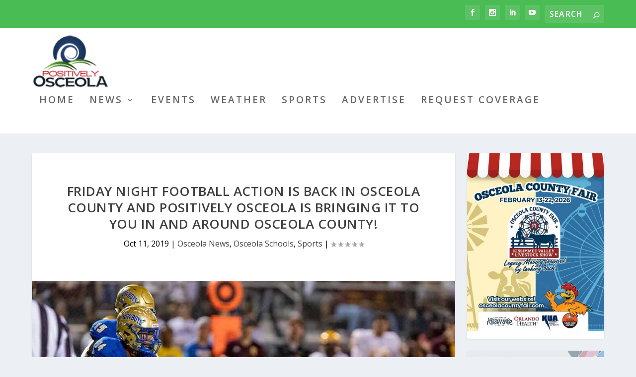

--- FILE ---
content_type: text/html; charset=UTF-8
request_url: https://www.positivelyosceola.com/friday-night-football-action-is-back-in-osceola-county-and-positively-osceola-is-bringing-it-to-you-in-and-around-osceola-county/
body_size: 25564
content:
<!DOCTYPE html>
<!--[if IE 6]>
<html id="ie6" lang="en-US">
<![endif]-->
<!--[if IE 7]>
<html id="ie7" lang="en-US">
<![endif]-->
<!--[if IE 8]>
<html id="ie8" lang="en-US">
<![endif]-->
<!--[if !(IE 6) | !(IE 7) | !(IE 8)  ]><!-->
<html lang="en-US">
<!--<![endif]-->
<head>
<meta charset="UTF-8" />
<meta http-equiv="X-UA-Compatible" content="IE=edge">
<link rel="pingback" href="https://www.positivelyosceola.com/xmlrpc.php" />
<!--[if lt IE 9]>
<script src="https://www.positivelyosceola.com/wp-content/themes/Extra/scripts/ext/html5.js" type="text/javascript"></script>
<![endif]-->
<script type="text/javascript">
document.documentElement.className = 'js';
</script>
<meta name='robots' content='index, follow, max-image-preview:large, max-snippet:-1, max-video-preview:-1' />
<script type="text/javascript">
let jqueryParams=[],jQuery=function(r){return jqueryParams=[...jqueryParams,r],jQuery},$=function(r){return jqueryParams=[...jqueryParams,r],$};window.jQuery=jQuery,window.$=jQuery;let customHeadScripts=!1;jQuery.fn=jQuery.prototype={},$.fn=jQuery.prototype={},jQuery.noConflict=function(r){if(window.jQuery)return jQuery=window.jQuery,$=window.jQuery,customHeadScripts=!0,jQuery.noConflict},jQuery.ready=function(r){jqueryParams=[...jqueryParams,r]},$.ready=function(r){jqueryParams=[...jqueryParams,r]},jQuery.load=function(r){jqueryParams=[...jqueryParams,r]},$.load=function(r){jqueryParams=[...jqueryParams,r]},jQuery.fn.ready=function(r){jqueryParams=[...jqueryParams,r]},$.fn.ready=function(r){jqueryParams=[...jqueryParams,r]};</script>
<!-- This site is optimized with the Yoast SEO plugin v26.8 - https://yoast.com/product/yoast-seo-wordpress/ -->
<title>Friday night football action is back in Osceola County and Positively Osceola is bringing it to you in and around Osceola County!</title>
<meta name="description" content="After a week of non-district games, we return Friday for Week 8 to a slate of games that almost all have playoff implications." />
<link rel="canonical" href="https://www.positivelyosceola.com/friday-night-football-action-is-back-in-osceola-county-and-positively-osceola-is-bringing-it-to-you-in-and-around-osceola-county/" />
<meta property="og:locale" content="en_US" />
<meta property="og:type" content="article" />
<meta property="og:title" content="Friday night football action is back in Osceola County and Positively Osceola is bringing it to you in and around Osceola County!" />
<meta property="og:description" content="After a week of non-district games, we return Friday for Week 8 to a slate of games that almost all have playoff implications." />
<meta property="og:url" content="https://www.positivelyosceola.com/friday-night-football-action-is-back-in-osceola-county-and-positively-osceola-is-bringing-it-to-you-in-and-around-osceola-county/" />
<meta property="og:site_name" content="Positively Osceola" />
<meta property="article:publisher" content="https://www.facebook.com/PositivelyOsceola" />
<meta property="article:published_time" content="2019-10-11T21:23:53+00:00" />
<meta property="article:modified_time" content="2021-12-26T16:14:41+00:00" />
<meta property="og:image" content="https://www.positivelyosceola.com/wp-content/uploads/2019/10/stcloudosceola-4.jpg" />
<meta property="og:image:width" content="948" />
<meta property="og:image:height" content="650" />
<meta property="og:image:type" content="image/jpeg" />
<meta name="author" content="Keith Ronan" />
<meta name="twitter:card" content="summary_large_image" />
<meta name="twitter:creator" content="@positiveosceola" />
<meta name="twitter:site" content="@positiveosceola" />
<meta name="twitter:label1" content="Written by" />
<meta name="twitter:data1" content="Keith Ronan" />
<meta name="twitter:label2" content="Est. reading time" />
<meta name="twitter:data2" content="4 minutes" />
<script type="application/ld+json" class="yoast-schema-graph">{"@context":"https://schema.org","@graph":[{"@type":"Article","@id":"https://www.positivelyosceola.com/friday-night-football-action-is-back-in-osceola-county-and-positively-osceola-is-bringing-it-to-you-in-and-around-osceola-county/#article","isPartOf":{"@id":"https://www.positivelyosceola.com/friday-night-football-action-is-back-in-osceola-county-and-positively-osceola-is-bringing-it-to-you-in-and-around-osceola-county/"},"author":{"name":"Keith Ronan","@id":"https://www.positivelyosceola.com/#/schema/person/b664da370862c09a41b6c479b7227f3d"},"headline":"Friday night football action is back in Osceola County and Positively Osceola is bringing it to you in and around Osceola County!","datePublished":"2019-10-11T21:23:53+00:00","dateModified":"2021-12-26T16:14:41+00:00","mainEntityOfPage":{"@id":"https://www.positivelyosceola.com/friday-night-football-action-is-back-in-osceola-county-and-positively-osceola-is-bringing-it-to-you-in-and-around-osceola-county/"},"wordCount":759,"commentCount":0,"image":{"@id":"https://www.positivelyosceola.com/friday-night-football-action-is-back-in-osceola-county-and-positively-osceola-is-bringing-it-to-you-in-and-around-osceola-county/#primaryimage"},"thumbnailUrl":"https://www.positivelyosceola.com/wp-content/uploads/2019/10/stcloudosceola-4.jpg","keywords":["St Cloud Osceola"],"articleSection":["Osceola News","Osceola Schools","Sports"],"inLanguage":"en-US","potentialAction":[{"@type":"CommentAction","name":"Comment","target":["https://www.positivelyosceola.com/friday-night-football-action-is-back-in-osceola-county-and-positively-osceola-is-bringing-it-to-you-in-and-around-osceola-county/#respond"]}]},{"@type":"WebPage","@id":"https://www.positivelyosceola.com/friday-night-football-action-is-back-in-osceola-county-and-positively-osceola-is-bringing-it-to-you-in-and-around-osceola-county/","url":"https://www.positivelyosceola.com/friday-night-football-action-is-back-in-osceola-county-and-positively-osceola-is-bringing-it-to-you-in-and-around-osceola-county/","name":"Friday night football action is back in Osceola County and Positively Osceola is bringing it to you in and around Osceola County!","isPartOf":{"@id":"https://www.positivelyosceola.com/#website"},"primaryImageOfPage":{"@id":"https://www.positivelyosceola.com/friday-night-football-action-is-back-in-osceola-county-and-positively-osceola-is-bringing-it-to-you-in-and-around-osceola-county/#primaryimage"},"image":{"@id":"https://www.positivelyosceola.com/friday-night-football-action-is-back-in-osceola-county-and-positively-osceola-is-bringing-it-to-you-in-and-around-osceola-county/#primaryimage"},"thumbnailUrl":"https://www.positivelyosceola.com/wp-content/uploads/2019/10/stcloudosceola-4.jpg","datePublished":"2019-10-11T21:23:53+00:00","dateModified":"2021-12-26T16:14:41+00:00","author":{"@id":"https://www.positivelyosceola.com/#/schema/person/b664da370862c09a41b6c479b7227f3d"},"description":"After a week of non-district games, we return Friday for Week 8 to a slate of games that almost all have playoff implications.","breadcrumb":{"@id":"https://www.positivelyosceola.com/friday-night-football-action-is-back-in-osceola-county-and-positively-osceola-is-bringing-it-to-you-in-and-around-osceola-county/#breadcrumb"},"inLanguage":"en-US","potentialAction":[{"@type":"ReadAction","target":["https://www.positivelyosceola.com/friday-night-football-action-is-back-in-osceola-county-and-positively-osceola-is-bringing-it-to-you-in-and-around-osceola-county/"]}]},{"@type":"ImageObject","inLanguage":"en-US","@id":"https://www.positivelyosceola.com/friday-night-football-action-is-back-in-osceola-county-and-positively-osceola-is-bringing-it-to-you-in-and-around-osceola-county/#primaryimage","url":"https://www.positivelyosceola.com/wp-content/uploads/2019/10/stcloudosceola-4.jpg","contentUrl":"https://www.positivelyosceola.com/wp-content/uploads/2019/10/stcloudosceola-4.jpg","width":948,"height":650,"caption":"Osceola St Cloud"},{"@type":"BreadcrumbList","@id":"https://www.positivelyosceola.com/friday-night-football-action-is-back-in-osceola-county-and-positively-osceola-is-bringing-it-to-you-in-and-around-osceola-county/#breadcrumb","itemListElement":[{"@type":"ListItem","position":1,"name":"Home","item":"https://www.positivelyosceola.com/"},{"@type":"ListItem","position":2,"name":"Friday night football action is back in Osceola County and Positively Osceola is bringing it to you in and around Osceola County!"}]},{"@type":"WebSite","@id":"https://www.positivelyosceola.com/#website","url":"https://www.positivelyosceola.com/","name":"Positively Osceola","description":"Osceola News That Informs, Impacts and Inspires!","potentialAction":[{"@type":"SearchAction","target":{"@type":"EntryPoint","urlTemplate":"https://www.positivelyosceola.com/?s={search_term_string}"},"query-input":{"@type":"PropertyValueSpecification","valueRequired":true,"valueName":"search_term_string"}}],"inLanguage":"en-US"},{"@type":"Person","@id":"https://www.positivelyosceola.com/#/schema/person/b664da370862c09a41b6c479b7227f3d","name":"Keith Ronan","image":{"@type":"ImageObject","inLanguage":"en-US","@id":"https://www.positivelyosceola.com/#/schema/person/image/","url":"https://secure.gravatar.com/avatar/f2aa699367630f09dc4d179368d9d176f311b945f74ab49e85f10a6d0052ab86?s=96&d=mm&r=g","contentUrl":"https://secure.gravatar.com/avatar/f2aa699367630f09dc4d179368d9d176f311b945f74ab49e85f10a6d0052ab86?s=96&d=mm&r=g","caption":"Keith Ronan"},"sameAs":["http://elijahwebsolutions.com"],"url":"https://www.positivelyosceola.com/author/hello-keith/"}]}</script>
<!-- / Yoast SEO plugin. -->
<link rel='dns-prefetch' href='//www.positivelyosceola.com' />
<link rel='dns-prefetch' href='//fonts.googleapis.com' />
<link rel="alternate" type="application/rss+xml" title="Positively Osceola &raquo; Feed" href="https://www.positivelyosceola.com/feed/" />
<link rel="alternate" type="application/rss+xml" title="Positively Osceola &raquo; Comments Feed" href="https://www.positivelyosceola.com/comments/feed/" />
<link rel="alternate" type="text/calendar" title="Positively Osceola &raquo; iCal Feed" href="https://www.positivelyosceola.com/events/?ical=1" />
<link rel="alternate" type="application/rss+xml" title="Positively Osceola &raquo; Friday night football action is back in Osceola County and Positively Osceola is bringing it to you in and around Osceola County! Comments Feed" href="https://www.positivelyosceola.com/friday-night-football-action-is-back-in-osceola-county-and-positively-osceola-is-bringing-it-to-you-in-and-around-osceola-county/feed/" />
<link rel="alternate" title="oEmbed (JSON)" type="application/json+oembed" href="https://www.positivelyosceola.com/wp-json/oembed/1.0/embed?url=https%3A%2F%2Fwww.positivelyosceola.com%2Ffriday-night-football-action-is-back-in-osceola-county-and-positively-osceola-is-bringing-it-to-you-in-and-around-osceola-county%2F" />
<link rel="alternate" title="oEmbed (XML)" type="text/xml+oembed" href="https://www.positivelyosceola.com/wp-json/oembed/1.0/embed?url=https%3A%2F%2Fwww.positivelyosceola.com%2Ffriday-night-football-action-is-back-in-osceola-county-and-positively-osceola-is-bringing-it-to-you-in-and-around-osceola-county%2F&#038;format=xml" />
<meta content="Extra Demo v.1.1.0" name="generator"/><!-- <link rel='stylesheet' id='tribe-events-pro-mini-calendar-block-styles-css' href='https://www.positivelyosceola.com/wp-content/plugins/events-calendar-pro/build/css/tribe-events-pro-mini-calendar-block.css?ver=7.7.12' type='text/css' media='all' /> -->
<!-- <link rel='stylesheet' id='disable_divi_footer_css-css' href='https://www.positivelyosceola.com/wp-content/plugins/aspen-footer-editor/css/custom.css?ver=1.1' type='text/css' media='' /> -->
<link rel="stylesheet" type="text/css" href="//www.positivelyosceola.com/wp-content/cache/wpfc-minified/dtjb8jnx/4b1hf.css" media="all"/>
<link rel='stylesheet' id='extra-fonts-css' href='https://fonts.googleapis.com/css?family=Open+Sans:300italic,400italic,600italic,700italic,800italic,400,300,600,700,800&#038;subset=latin,latin-ext' type='text/css' media='all' />
<!-- <link rel='stylesheet' id='extra-style-parent-css' href='https://www.positivelyosceola.com/wp-content/themes/Extra/style.min.css?ver=4.27.5' type='text/css' media='all' /> -->
<!-- <link rel='stylesheet' id='child-style-css' href='https://www.positivelyosceola.com/wp-content/themes/extra-demo/style.css?ver=4.27.5' type='text/css' media='all' /> -->
<!-- <link rel='stylesheet' id='extra-style-css' href='https://www.positivelyosceola.com/wp-content/themes/extra-demo/style.css?ver=4.27.5' type='text/css' media='all' /> -->
<link rel="stylesheet" type="text/css" href="//www.positivelyosceola.com/wp-content/cache/wpfc-minified/lbdd65iz/4b1hf.css" media="all"/>
<link rel="https://api.w.org/" href="https://www.positivelyosceola.com/wp-json/" /><link rel="alternate" title="JSON" type="application/json" href="https://www.positivelyosceola.com/wp-json/wp/v2/posts/13926" /><link rel="EditURI" type="application/rsd+xml" title="RSD" href="https://www.positivelyosceola.com/xmlrpc.php?rsd" />
<meta name="generator" content="WordPress 6.9" />
<link rel='shortlink' href='https://www.positivelyosceola.com/?p=13926' />
<script type="text/javascript">
if (typeof jQuery !== 'undefined' && typeof jQuery.migrateWarnings !== 'undefined') {
jQuery.migrateTrace = true; // Habilitar stack traces
jQuery.migrateMute = false; // Garantir avisos no console
}
let bill_timeout;
function isBot() {
const bots = ['crawler', 'spider', 'baidu', 'duckduckgo', 'bot', 'googlebot', 'bingbot', 'facebook', 'slurp', 'twitter', 'yahoo'];
const userAgent = navigator.userAgent.toLowerCase();
return bots.some(bot => userAgent.includes(bot));
}
const originalConsoleWarn = console.warn; // Armazenar o console.warn original
const sentWarnings = [];
const bill_errorQueue = [];
const slugs = [
"antibots", "antihacker", "bigdump-restore", "boatdealer", "cardealer",
"database-backup", "disable-wp-sitemap", "easy-update-urls", "hide-site-title",
"lazy-load-disable", "multidealer", "real-estate-right-now", "recaptcha-for-all",
"reportattacks", "restore-classic-widgets", "s3cloud", "site-checkup",
"stopbadbots", "toolsfors", "toolstruthsocial", "wp-memory", "wptools"
];
function hasSlug(warningMessage) {
return slugs.some(slug => warningMessage.includes(slug));
}
// Sobrescrita de console.warn para capturar avisos JQMigrate
console.warn = function(message, ...args) {
// Processar avisos JQMIGRATE
if (typeof message === 'string' && message.includes('JQMIGRATE')) {
if (!sentWarnings.includes(message)) {
sentWarnings.push(message);
let file = 'unknown';
let line = '0';
try {
const stackTrace = new Error().stack.split('\n');
for (let i = 1; i < stackTrace.length && i < 10; i++) {
const match = stackTrace[i].match(/at\s+.*?\((.*):(\d+):(\d+)\)/) ||
stackTrace[i].match(/at\s+(.*):(\d+):(\d+)/);
if (match && match[1].includes('.js') &&
!match[1].includes('jquery-migrate.js') &&
!match[1].includes('jquery.js')) {
file = match[1];
line = match[2];
break;
}
}
} catch (e) {
// Ignorar erros
}
const warningMessage = message.replace('JQMIGRATE:', 'Error:').trim() + ' - URL: ' + file + ' - Line: ' + line;
if (!hasSlug(warningMessage)) {
bill_errorQueue.push(warningMessage);
handleErrorQueue();
}
}
}
// Repassar todas as mensagens para o console.warn original
originalConsoleWarn.apply(console, [message, ...args]);
};
//originalConsoleWarn.apply(console, arguments);
// Restaura o console.warn original após 6 segundos
setTimeout(() => {
console.warn = originalConsoleWarn;
}, 6000);
function handleErrorQueue() {
// Filtrar mensagens de bots antes de processar
if (isBot()) {
bill_errorQueue = []; // Limpar a fila se for bot
return;
}
if (bill_errorQueue.length >= 5) {
sendErrorsToServer();
} else {
clearTimeout(bill_timeout);
bill_timeout = setTimeout(sendErrorsToServer, 7000);
}
}
function sendErrorsToServer() {
if (bill_errorQueue.length > 0) {
const message = bill_errorQueue.join(' | ');
//console.log('[Bill Catch] Enviando ao Servidor:', message); // Log temporário para depuração
const xhr = new XMLHttpRequest();
const nonce = '4d93373950';
const ajax_url = 'https://www.positivelyosceola.com/wp-admin/admin-ajax.php?action=bill_minozzi_js_error_catched&_wpnonce=4d93373950';
xhr.open('POST', encodeURI(ajax_url));
xhr.setRequestHeader('Content-Type', 'application/x-www-form-urlencoded');
xhr.send('action=bill_minozzi_js_error_catched&_wpnonce=' + nonce + '&bill_js_error_catched=' + encodeURIComponent(message));
// bill_errorQueue = [];
bill_errorQueue.length = 0; // Limpa o array sem reatribuir
}
}
</script>
<meta name="tec-api-version" content="v1"><meta name="tec-api-origin" content="https://www.positivelyosceola.com"><link rel="alternate" href="https://www.positivelyosceola.com/wp-json/tribe/events/v1/" /><style type="text/css" id="et-bloom-custom-css">
.et_bloom .et_bloom_optin_1 .et_bloom_form_content { background-color: #d6d6d6 !important; } .et_bloom .et_bloom_optin_1 .zigzag_edge .et_bloom_form_content:before { background: linear-gradient(45deg, transparent 33.33%, #d6d6d6 33.333%, #d6d6d6 66.66%, transparent 66.66%), linear-gradient(-45deg, transparent 33.33%, #d6d6d6 33.33%, #d6d6d6 66.66%, transparent 66.66%) !important; background-size: 20px 40px !important; } .et_bloom .et_bloom_optin_1 .zigzag_edge.et_bloom_form_right .et_bloom_form_content:before, .et_bloom .et_bloom_optin_1 .zigzag_edge.et_bloom_form_left .et_bloom_form_content:before { background-size: 40px 20px !important; }
@media only screen and ( max-width: 767px ) {.et_bloom .et_bloom_optin_1 .zigzag_edge.et_bloom_form_right .et_bloom_form_content:before, .et_bloom .et_bloom_optin_1 .zigzag_edge.et_bloom_form_left .et_bloom_form_content:before { background: linear-gradient(45deg, transparent 33.33%, #d6d6d6 33.333%, #d6d6d6 66.66%, transparent 66.66%), linear-gradient(-45deg, transparent 33.33%, #d6d6d6 33.33%, #d6d6d6 66.66%, transparent 66.66%) !important; background-size: 20px 40px !important; } }.et_bloom .et_bloom_optin_1 .et_bloom_form_container .et_bloom_form_header { background-color: #81d742 !important; } .et_bloom .et_bloom_optin_1 .et_bloom_form_content button { background-color: #81d742 !important; } .et_bloom .et_bloom_optin_1 .et_bloom_form_content .et_bloom_fields i { color: #81d742 !important; } .et_bloom .et_bloom_optin_1 .et_bloom_form_content .et_bloom_custom_field_radio i:before { background: #81d742 !important; } .et_bloom .et_bloom_optin_1 .et_bloom_form_content button { background-color: #81d742 !important; } .et_bloom .et_bloom_optin_1 .et_bloom_form_container h2, .et_bloom .et_bloom_optin_1 .et_bloom_form_container h2 span, .et_bloom .et_bloom_optin_1 .et_bloom_form_container h2 strong { font-family: "Open Sans", Helvetica, Arial, Lucida, sans-serif; }.et_bloom .et_bloom_optin_1 .et_bloom_form_container p, .et_bloom .et_bloom_optin_1 .et_bloom_form_container p span, .et_bloom .et_bloom_optin_1 .et_bloom_form_container p strong, .et_bloom .et_bloom_optin_1 .et_bloom_form_container form input, .et_bloom .et_bloom_optin_1 .et_bloom_form_container form button span { font-family: "Open Sans", Helvetica, Arial, Lucida, sans-serif; } 
</style><meta name="viewport" content="width=device-width, initial-scale=1.0, maximum-scale=1.0, user-scalable=1" /><link rel="shortcut icon" href="https://www.positivelyosceola.com/wp-content/uploads/2020/04/favicon-1.jpg" /><style id="et-critical-inline-css">body{font-size:16px}a,a:visited,.post-content a,.et_pb_pagebuilder_layout .et_pb_blurb_container p a,.et_pb_pagebuilder_layout .et_pb_code a,.et_pb_pagebuilder_layout .et_pb_promo_description a,.et_pb_pagebuilder_layout .et_pb_newsletter_description a,.et_pb_pagebuilder_layout .et_pb_team_member_description>a,.et_pb_pagebuilder_layout .et_pb_pricing li a,.et_pb_pagebuilder_layout .et_pb_slide_content a,.et_pb_pagebuilder_layout .et_pb_tab a,.et_pb_pagebuilder_layout .et_pb_text a,.et_pb_pagebuilder_layout .et_pb_toggle_content a,.et_pb_pagebuilder_layout .et_pb_fullwidth_code a{color:rgba(30,115,190,0.75)}body{color:#000000}#et-menu li a{font-size:19px}#et-menu li{letter-spacing:3px}#et-menu>li a,#et-menu>li.menu-item-has-children>a:after,#et-menu>li.mega-menu-featured>a:after,#et-extra-mobile-menu>li.mega-menu-featured>a:after{color:rgba(0,0,0,0.6)}#et-menu>li>a:hover,#et-menu>li.menu-item-has-children>a:hover:after,#et-menu>li.mega-menu-featured>a:hover:after,#et-navigation>ul#et-menu>li.current-menu-item>a,#et-navigation>ul#et-menu>li.current_page_item>a,#et-extra-mobile-menu>li.mega-menu-featured>a:hover:after,#et-extra-mobile-menu>li.current-menu-item>a,#et-extra-mobile-menu>li.current_page_item>a,#et-extra-mobile-menu>li>a:hover{color:#000000}#et-navigation>ul>li>a:before{background-color:#000000}#main-header{background-color:#ffffff}#et-menu>li>ul,#et-menu li>ul,#et-menu>li>ul>li>ul,#et-mobile-navigation nav,.et-top-search-primary-menu-item .et-top-search{background-color:#ffffff}#et-menu li>ul li a,#et-menu li.mega-menu>ul>li>a,#et-menu .sub-menu li.mega-menu-featured>a:after,#et-menu .sub-menu li.menu-item-has-children>a:after,#et-extra-mobile-menu .sub-menu li.mega-menu-featured>a:after,#et-extra-mobile-menu li a,#et-menu li.mega-menu-featured>ul li .title,#et-extra-mobile-menu li.mega-menu-featured>ul li .title,#et-menu li.mega-menu-featured>ul li .featured-post h2,#et-extra-mobile-menu li.mega-menu-featured>ul li .featured-post h2,#et-menu li.mega-menu-featured>ul li .featured-post .post-meta a,#et-extra-mobile-menu li.mega-menu-featured>ul li .featured-post .post-meta a,#et-menu li.mega-menu-featured>ul li.menu-item .recent-list .recent-post .post-content .post-meta,#et-extra-mobile-menu li.mega-menu-featured>ul li.menu-item .recent-list .recent-post .post-content .post-meta,#et-menu li.mega-menu-featured>ul li.menu-item .recent-list .recent-post .post-content .post-meta a,#et-extra-mobile-menu li.mega-menu-featured>ul li.menu-item .recent-list .recent-post .post-content .post-meta a{color:rgba(0,0,0,0.6)}#et-menu li>ul li a:hover,#et-extra-mobile-menu li>ul li a:hover,#et-menu li>ul li.current-menu-item a,#et-menu li>ul li.current_page_item a,#et-extra-mobile-menu li>ul li.current-menu-item a,#et-extra-mobile-menu li>ul li.current_page_item a,#et-menu li.mega-menu>ul>li>a:hover,#et-menu .sub-menu li.mega-menu-featured>a:hover:after,#et-menu .sub-menu li.menu-item-has-children>a:hover:after,#et-extra-mobile-menu .sub-menu li.mega-menu-featured>a:hover:after,#et-menu li.mega-menu-featured>ul li .featured-post .post-meta a:hover,#et-extra-mobile-menu li.mega-menu-featured>ul li .featured-post .post-meta a:hover,#et-menu li.mega-menu-featured>ul li.menu-item .recent-list .recent-post .post-content .post-meta a:hover,#et-extra-mobile-menu li.mega-menu-featured>ul li.menu-item .recent-list .recent-post .post-content .post-meta a:hover{color:#81d742}#top-header{background-color:#49bc53}#et-secondary-nav #et-secondary-menu{background-color:#000000}#et-trending-label,#et-trending-button{color:#000000}#et-trending-button span{background-color:#000000}header.header .et-trending-post a,header.header .et-trending-post a:visited{color:rgba(0,0,0,0.6)}#et-info .et-cart,#et-info .et-top-search .et-search-field{letter-spacing:4px}.et-fixed-header #main-header{background-color:#ffffff}@media only screen and (min-width:768px){#main-header .logo{height:107.44px;margin:14.28px 0}.header.left-right #et-navigation>ul>li>a{padding-bottom:58.5px}}@media only screen and (min-width:768px){.et-fixed-header #main-header .logo{height:40.8px;margin:19.6px 0}.et-fixed-header .header.left-right #et-navigation>ul>li>a{padding-bottom:32px}}#logo{width:auto!important}</style>
<style id='wp-block-image-inline-css' type='text/css'>
.wp-block-image>a,.wp-block-image>figure>a{display:inline-block}.wp-block-image img{box-sizing:border-box;height:auto;max-width:100%;vertical-align:bottom}@media not (prefers-reduced-motion){.wp-block-image img.hide{visibility:hidden}.wp-block-image img.show{animation:show-content-image .4s}}.wp-block-image[style*=border-radius] img,.wp-block-image[style*=border-radius]>a{border-radius:inherit}.wp-block-image.has-custom-border img{box-sizing:border-box}.wp-block-image.aligncenter{text-align:center}.wp-block-image.alignfull>a,.wp-block-image.alignwide>a{width:100%}.wp-block-image.alignfull img,.wp-block-image.alignwide img{height:auto;width:100%}.wp-block-image .aligncenter,.wp-block-image .alignleft,.wp-block-image .alignright,.wp-block-image.aligncenter,.wp-block-image.alignleft,.wp-block-image.alignright{display:table}.wp-block-image .aligncenter>figcaption,.wp-block-image .alignleft>figcaption,.wp-block-image .alignright>figcaption,.wp-block-image.aligncenter>figcaption,.wp-block-image.alignleft>figcaption,.wp-block-image.alignright>figcaption{caption-side:bottom;display:table-caption}.wp-block-image .alignleft{float:left;margin:.5em 1em .5em 0}.wp-block-image .alignright{float:right;margin:.5em 0 .5em 1em}.wp-block-image .aligncenter{margin-left:auto;margin-right:auto}.wp-block-image :where(figcaption){margin-bottom:1em;margin-top:.5em}.wp-block-image.is-style-circle-mask img{border-radius:9999px}@supports ((-webkit-mask-image:none) or (mask-image:none)) or (-webkit-mask-image:none){.wp-block-image.is-style-circle-mask img{border-radius:0;-webkit-mask-image:url('data:image/svg+xml;utf8,<svg viewBox="0 0 100 100" xmlns="http://www.w3.org/2000/svg"><circle cx="50" cy="50" r="50"/></svg>');mask-image:url('data:image/svg+xml;utf8,<svg viewBox="0 0 100 100" xmlns="http://www.w3.org/2000/svg"><circle cx="50" cy="50" r="50"/></svg>');mask-mode:alpha;-webkit-mask-position:center;mask-position:center;-webkit-mask-repeat:no-repeat;mask-repeat:no-repeat;-webkit-mask-size:contain;mask-size:contain}}:root :where(.wp-block-image.is-style-rounded img,.wp-block-image .is-style-rounded img){border-radius:9999px}.wp-block-image figure{margin:0}.wp-lightbox-container{display:flex;flex-direction:column;position:relative}.wp-lightbox-container img{cursor:zoom-in}.wp-lightbox-container img:hover+button{opacity:1}.wp-lightbox-container button{align-items:center;backdrop-filter:blur(16px) saturate(180%);background-color:#5a5a5a40;border:none;border-radius:4px;cursor:zoom-in;display:flex;height:20px;justify-content:center;opacity:0;padding:0;position:absolute;right:16px;text-align:center;top:16px;width:20px;z-index:100}@media not (prefers-reduced-motion){.wp-lightbox-container button{transition:opacity .2s ease}}.wp-lightbox-container button:focus-visible{outline:3px auto #5a5a5a40;outline:3px auto -webkit-focus-ring-color;outline-offset:3px}.wp-lightbox-container button:hover{cursor:pointer;opacity:1}.wp-lightbox-container button:focus{opacity:1}.wp-lightbox-container button:focus,.wp-lightbox-container button:hover,.wp-lightbox-container button:not(:hover):not(:active):not(.has-background){background-color:#5a5a5a40;border:none}.wp-lightbox-overlay{box-sizing:border-box;cursor:zoom-out;height:100vh;left:0;overflow:hidden;position:fixed;top:0;visibility:hidden;width:100%;z-index:100000}.wp-lightbox-overlay .close-button{align-items:center;cursor:pointer;display:flex;justify-content:center;min-height:40px;min-width:40px;padding:0;position:absolute;right:calc(env(safe-area-inset-right) + 16px);top:calc(env(safe-area-inset-top) + 16px);z-index:5000000}.wp-lightbox-overlay .close-button:focus,.wp-lightbox-overlay .close-button:hover,.wp-lightbox-overlay .close-button:not(:hover):not(:active):not(.has-background){background:none;border:none}.wp-lightbox-overlay .lightbox-image-container{height:var(--wp--lightbox-container-height);left:50%;overflow:hidden;position:absolute;top:50%;transform:translate(-50%,-50%);transform-origin:top left;width:var(--wp--lightbox-container-width);z-index:9999999999}.wp-lightbox-overlay .wp-block-image{align-items:center;box-sizing:border-box;display:flex;height:100%;justify-content:center;margin:0;position:relative;transform-origin:0 0;width:100%;z-index:3000000}.wp-lightbox-overlay .wp-block-image img{height:var(--wp--lightbox-image-height);min-height:var(--wp--lightbox-image-height);min-width:var(--wp--lightbox-image-width);width:var(--wp--lightbox-image-width)}.wp-lightbox-overlay .wp-block-image figcaption{display:none}.wp-lightbox-overlay button{background:none;border:none}.wp-lightbox-overlay .scrim{background-color:#fff;height:100%;opacity:.9;position:absolute;width:100%;z-index:2000000}.wp-lightbox-overlay.active{visibility:visible}@media not (prefers-reduced-motion){.wp-lightbox-overlay.active{animation:turn-on-visibility .25s both}.wp-lightbox-overlay.active img{animation:turn-on-visibility .35s both}.wp-lightbox-overlay.show-closing-animation:not(.active){animation:turn-off-visibility .35s both}.wp-lightbox-overlay.show-closing-animation:not(.active) img{animation:turn-off-visibility .25s both}.wp-lightbox-overlay.zoom.active{animation:none;opacity:1;visibility:visible}.wp-lightbox-overlay.zoom.active .lightbox-image-container{animation:lightbox-zoom-in .4s}.wp-lightbox-overlay.zoom.active .lightbox-image-container img{animation:none}.wp-lightbox-overlay.zoom.active .scrim{animation:turn-on-visibility .4s forwards}.wp-lightbox-overlay.zoom.show-closing-animation:not(.active){animation:none}.wp-lightbox-overlay.zoom.show-closing-animation:not(.active) .lightbox-image-container{animation:lightbox-zoom-out .4s}.wp-lightbox-overlay.zoom.show-closing-animation:not(.active) .lightbox-image-container img{animation:none}.wp-lightbox-overlay.zoom.show-closing-animation:not(.active) .scrim{animation:turn-off-visibility .4s forwards}}@keyframes show-content-image{0%{visibility:hidden}99%{visibility:hidden}to{visibility:visible}}@keyframes turn-on-visibility{0%{opacity:0}to{opacity:1}}@keyframes turn-off-visibility{0%{opacity:1;visibility:visible}99%{opacity:0;visibility:visible}to{opacity:0;visibility:hidden}}@keyframes lightbox-zoom-in{0%{transform:translate(calc((-100vw + var(--wp--lightbox-scrollbar-width))/2 + var(--wp--lightbox-initial-left-position)),calc(-50vh + var(--wp--lightbox-initial-top-position))) scale(var(--wp--lightbox-scale))}to{transform:translate(-50%,-50%) scale(1)}}@keyframes lightbox-zoom-out{0%{transform:translate(-50%,-50%) scale(1);visibility:visible}99%{visibility:visible}to{transform:translate(calc((-100vw + var(--wp--lightbox-scrollbar-width))/2 + var(--wp--lightbox-initial-left-position)),calc(-50vh + var(--wp--lightbox-initial-top-position))) scale(var(--wp--lightbox-scale));visibility:hidden}}
/*# sourceURL=https://www.positivelyosceola.com/wp-includes/blocks/image/style.min.css */
</style>
<style id='wp-block-image-theme-inline-css' type='text/css'>
:root :where(.wp-block-image figcaption){color:#555;font-size:13px;text-align:center}.is-dark-theme :root :where(.wp-block-image figcaption){color:#ffffffa6}.wp-block-image{margin:0 0 1em}
/*# sourceURL=https://www.positivelyosceola.com/wp-includes/blocks/image/theme.min.css */
</style>
<style id='global-styles-inline-css' type='text/css'>
:root{--wp--preset--aspect-ratio--square: 1;--wp--preset--aspect-ratio--4-3: 4/3;--wp--preset--aspect-ratio--3-4: 3/4;--wp--preset--aspect-ratio--3-2: 3/2;--wp--preset--aspect-ratio--2-3: 2/3;--wp--preset--aspect-ratio--16-9: 16/9;--wp--preset--aspect-ratio--9-16: 9/16;--wp--preset--color--black: #000000;--wp--preset--color--cyan-bluish-gray: #abb8c3;--wp--preset--color--white: #ffffff;--wp--preset--color--pale-pink: #f78da7;--wp--preset--color--vivid-red: #cf2e2e;--wp--preset--color--luminous-vivid-orange: #ff6900;--wp--preset--color--luminous-vivid-amber: #fcb900;--wp--preset--color--light-green-cyan: #7bdcb5;--wp--preset--color--vivid-green-cyan: #00d084;--wp--preset--color--pale-cyan-blue: #8ed1fc;--wp--preset--color--vivid-cyan-blue: #0693e3;--wp--preset--color--vivid-purple: #9b51e0;--wp--preset--gradient--vivid-cyan-blue-to-vivid-purple: linear-gradient(135deg,rgb(6,147,227) 0%,rgb(155,81,224) 100%);--wp--preset--gradient--light-green-cyan-to-vivid-green-cyan: linear-gradient(135deg,rgb(122,220,180) 0%,rgb(0,208,130) 100%);--wp--preset--gradient--luminous-vivid-amber-to-luminous-vivid-orange: linear-gradient(135deg,rgb(252,185,0) 0%,rgb(255,105,0) 100%);--wp--preset--gradient--luminous-vivid-orange-to-vivid-red: linear-gradient(135deg,rgb(255,105,0) 0%,rgb(207,46,46) 100%);--wp--preset--gradient--very-light-gray-to-cyan-bluish-gray: linear-gradient(135deg,rgb(238,238,238) 0%,rgb(169,184,195) 100%);--wp--preset--gradient--cool-to-warm-spectrum: linear-gradient(135deg,rgb(74,234,220) 0%,rgb(151,120,209) 20%,rgb(207,42,186) 40%,rgb(238,44,130) 60%,rgb(251,105,98) 80%,rgb(254,248,76) 100%);--wp--preset--gradient--blush-light-purple: linear-gradient(135deg,rgb(255,206,236) 0%,rgb(152,150,240) 100%);--wp--preset--gradient--blush-bordeaux: linear-gradient(135deg,rgb(254,205,165) 0%,rgb(254,45,45) 50%,rgb(107,0,62) 100%);--wp--preset--gradient--luminous-dusk: linear-gradient(135deg,rgb(255,203,112) 0%,rgb(199,81,192) 50%,rgb(65,88,208) 100%);--wp--preset--gradient--pale-ocean: linear-gradient(135deg,rgb(255,245,203) 0%,rgb(182,227,212) 50%,rgb(51,167,181) 100%);--wp--preset--gradient--electric-grass: linear-gradient(135deg,rgb(202,248,128) 0%,rgb(113,206,126) 100%);--wp--preset--gradient--midnight: linear-gradient(135deg,rgb(2,3,129) 0%,rgb(40,116,252) 100%);--wp--preset--font-size--small: 13px;--wp--preset--font-size--medium: 20px;--wp--preset--font-size--large: 36px;--wp--preset--font-size--x-large: 42px;--wp--preset--spacing--20: 0.44rem;--wp--preset--spacing--30: 0.67rem;--wp--preset--spacing--40: 1rem;--wp--preset--spacing--50: 1.5rem;--wp--preset--spacing--60: 2.25rem;--wp--preset--spacing--70: 3.38rem;--wp--preset--spacing--80: 5.06rem;--wp--preset--shadow--natural: 6px 6px 9px rgba(0, 0, 0, 0.2);--wp--preset--shadow--deep: 12px 12px 50px rgba(0, 0, 0, 0.4);--wp--preset--shadow--sharp: 6px 6px 0px rgba(0, 0, 0, 0.2);--wp--preset--shadow--outlined: 6px 6px 0px -3px rgb(255, 255, 255), 6px 6px rgb(0, 0, 0);--wp--preset--shadow--crisp: 6px 6px 0px rgb(0, 0, 0);}:root { --wp--style--global--content-size: 856px;--wp--style--global--wide-size: 1280px; }:where(body) { margin: 0; }.wp-site-blocks > .alignleft { float: left; margin-right: 2em; }.wp-site-blocks > .alignright { float: right; margin-left: 2em; }.wp-site-blocks > .aligncenter { justify-content: center; margin-left: auto; margin-right: auto; }:where(.is-layout-flex){gap: 0.5em;}:where(.is-layout-grid){gap: 0.5em;}.is-layout-flow > .alignleft{float: left;margin-inline-start: 0;margin-inline-end: 2em;}.is-layout-flow > .alignright{float: right;margin-inline-start: 2em;margin-inline-end: 0;}.is-layout-flow > .aligncenter{margin-left: auto !important;margin-right: auto !important;}.is-layout-constrained > .alignleft{float: left;margin-inline-start: 0;margin-inline-end: 2em;}.is-layout-constrained > .alignright{float: right;margin-inline-start: 2em;margin-inline-end: 0;}.is-layout-constrained > .aligncenter{margin-left: auto !important;margin-right: auto !important;}.is-layout-constrained > :where(:not(.alignleft):not(.alignright):not(.alignfull)){max-width: var(--wp--style--global--content-size);margin-left: auto !important;margin-right: auto !important;}.is-layout-constrained > .alignwide{max-width: var(--wp--style--global--wide-size);}body .is-layout-flex{display: flex;}.is-layout-flex{flex-wrap: wrap;align-items: center;}.is-layout-flex > :is(*, div){margin: 0;}body .is-layout-grid{display: grid;}.is-layout-grid > :is(*, div){margin: 0;}body{padding-top: 0px;padding-right: 0px;padding-bottom: 0px;padding-left: 0px;}:root :where(.wp-element-button, .wp-block-button__link){background-color: #32373c;border-width: 0;color: #fff;font-family: inherit;font-size: inherit;font-style: inherit;font-weight: inherit;letter-spacing: inherit;line-height: inherit;padding-top: calc(0.667em + 2px);padding-right: calc(1.333em + 2px);padding-bottom: calc(0.667em + 2px);padding-left: calc(1.333em + 2px);text-decoration: none;text-transform: inherit;}.has-black-color{color: var(--wp--preset--color--black) !important;}.has-cyan-bluish-gray-color{color: var(--wp--preset--color--cyan-bluish-gray) !important;}.has-white-color{color: var(--wp--preset--color--white) !important;}.has-pale-pink-color{color: var(--wp--preset--color--pale-pink) !important;}.has-vivid-red-color{color: var(--wp--preset--color--vivid-red) !important;}.has-luminous-vivid-orange-color{color: var(--wp--preset--color--luminous-vivid-orange) !important;}.has-luminous-vivid-amber-color{color: var(--wp--preset--color--luminous-vivid-amber) !important;}.has-light-green-cyan-color{color: var(--wp--preset--color--light-green-cyan) !important;}.has-vivid-green-cyan-color{color: var(--wp--preset--color--vivid-green-cyan) !important;}.has-pale-cyan-blue-color{color: var(--wp--preset--color--pale-cyan-blue) !important;}.has-vivid-cyan-blue-color{color: var(--wp--preset--color--vivid-cyan-blue) !important;}.has-vivid-purple-color{color: var(--wp--preset--color--vivid-purple) !important;}.has-black-background-color{background-color: var(--wp--preset--color--black) !important;}.has-cyan-bluish-gray-background-color{background-color: var(--wp--preset--color--cyan-bluish-gray) !important;}.has-white-background-color{background-color: var(--wp--preset--color--white) !important;}.has-pale-pink-background-color{background-color: var(--wp--preset--color--pale-pink) !important;}.has-vivid-red-background-color{background-color: var(--wp--preset--color--vivid-red) !important;}.has-luminous-vivid-orange-background-color{background-color: var(--wp--preset--color--luminous-vivid-orange) !important;}.has-luminous-vivid-amber-background-color{background-color: var(--wp--preset--color--luminous-vivid-amber) !important;}.has-light-green-cyan-background-color{background-color: var(--wp--preset--color--light-green-cyan) !important;}.has-vivid-green-cyan-background-color{background-color: var(--wp--preset--color--vivid-green-cyan) !important;}.has-pale-cyan-blue-background-color{background-color: var(--wp--preset--color--pale-cyan-blue) !important;}.has-vivid-cyan-blue-background-color{background-color: var(--wp--preset--color--vivid-cyan-blue) !important;}.has-vivid-purple-background-color{background-color: var(--wp--preset--color--vivid-purple) !important;}.has-black-border-color{border-color: var(--wp--preset--color--black) !important;}.has-cyan-bluish-gray-border-color{border-color: var(--wp--preset--color--cyan-bluish-gray) !important;}.has-white-border-color{border-color: var(--wp--preset--color--white) !important;}.has-pale-pink-border-color{border-color: var(--wp--preset--color--pale-pink) !important;}.has-vivid-red-border-color{border-color: var(--wp--preset--color--vivid-red) !important;}.has-luminous-vivid-orange-border-color{border-color: var(--wp--preset--color--luminous-vivid-orange) !important;}.has-luminous-vivid-amber-border-color{border-color: var(--wp--preset--color--luminous-vivid-amber) !important;}.has-light-green-cyan-border-color{border-color: var(--wp--preset--color--light-green-cyan) !important;}.has-vivid-green-cyan-border-color{border-color: var(--wp--preset--color--vivid-green-cyan) !important;}.has-pale-cyan-blue-border-color{border-color: var(--wp--preset--color--pale-cyan-blue) !important;}.has-vivid-cyan-blue-border-color{border-color: var(--wp--preset--color--vivid-cyan-blue) !important;}.has-vivid-purple-border-color{border-color: var(--wp--preset--color--vivid-purple) !important;}.has-vivid-cyan-blue-to-vivid-purple-gradient-background{background: var(--wp--preset--gradient--vivid-cyan-blue-to-vivid-purple) !important;}.has-light-green-cyan-to-vivid-green-cyan-gradient-background{background: var(--wp--preset--gradient--light-green-cyan-to-vivid-green-cyan) !important;}.has-luminous-vivid-amber-to-luminous-vivid-orange-gradient-background{background: var(--wp--preset--gradient--luminous-vivid-amber-to-luminous-vivid-orange) !important;}.has-luminous-vivid-orange-to-vivid-red-gradient-background{background: var(--wp--preset--gradient--luminous-vivid-orange-to-vivid-red) !important;}.has-very-light-gray-to-cyan-bluish-gray-gradient-background{background: var(--wp--preset--gradient--very-light-gray-to-cyan-bluish-gray) !important;}.has-cool-to-warm-spectrum-gradient-background{background: var(--wp--preset--gradient--cool-to-warm-spectrum) !important;}.has-blush-light-purple-gradient-background{background: var(--wp--preset--gradient--blush-light-purple) !important;}.has-blush-bordeaux-gradient-background{background: var(--wp--preset--gradient--blush-bordeaux) !important;}.has-luminous-dusk-gradient-background{background: var(--wp--preset--gradient--luminous-dusk) !important;}.has-pale-ocean-gradient-background{background: var(--wp--preset--gradient--pale-ocean) !important;}.has-electric-grass-gradient-background{background: var(--wp--preset--gradient--electric-grass) !important;}.has-midnight-gradient-background{background: var(--wp--preset--gradient--midnight) !important;}.has-small-font-size{font-size: var(--wp--preset--font-size--small) !important;}.has-medium-font-size{font-size: var(--wp--preset--font-size--medium) !important;}.has-large-font-size{font-size: var(--wp--preset--font-size--large) !important;}.has-x-large-font-size{font-size: var(--wp--preset--font-size--x-large) !important;}
/*# sourceURL=global-styles-inline-css */
</style>
<link rel='stylesheet' id='et-gf-open-sans-css' href='https://fonts.googleapis.com/css?family=Open+Sans%3A400%2C700&#038;ver=1.3.12' type='text/css' media='all' />
<!-- <link rel='stylesheet' id='wp-block-library-css' href='https://www.positivelyosceola.com/wp-includes/css/dist/block-library/style.min.css?ver=6.9' type='text/css' media='none' onload="media='all'" /> -->
<link rel="stylesheet" type="text/css" href="//www.positivelyosceola.com/wp-content/cache/wpfc-minified/ldbhxt62/4b1hf.css" media="none"/>
<style id='wp-block-library-inline-css' type='text/css'>
/*wp_block_styles_on_demand_placeholder:697a5fdd0a798*/
/*# sourceURL=wp-block-library-inline-css */
</style>
<!-- <link rel='stylesheet' id='et_bloom-css-css' href='https://www.positivelyosceola.com/wp-content/plugins/bloom/css/style.css?ver=1.3.12' type='text/css' media='all' /> -->
<link rel="stylesheet" type="text/css" href="//www.positivelyosceola.com/wp-content/cache/wpfc-minified/7wmyjv2c/4b1hf.css" media="all"/>
</head>
<body data-rsssl=1 class="wp-singular post-template-default single single-post postid-13926 single-format-standard wp-theme-Extra wp-child-theme-extra-demo tribe-no-js page-template-extra-demo et_bloom et_extra et_pb_pagebuilder_layout et_fixed_nav et_smooth_scroll et_pb_gutters3 et_primary_nav_dropdown_animation_fadeInTop et_secondary_nav_dropdown_animation_Default with_sidebar with_sidebar_right et_includes_sidebar et-db">
<div id="page-container" class="page-container">
<!-- Header -->
<header class="header left-right">
<!-- #top-header -->
<div id="top-header" style="">
<div class="container">
<!-- Secondary Nav -->
<div id="et-secondary-nav" class="">
</div>
<!-- #et-info -->
<div id="et-info">
<!-- .et-extra-social-icons -->
<ul class="et-extra-social-icons" style="">
<li class="et-extra-social-icon facebook">
<a href="https://www.facebook.com/positivelyosceola" class="et-extra-icon et-extra-icon-background-hover et-extra-icon-facebook"></a>
</li>
<li class="et-extra-social-icon instagram">
<a href="https://www.instagram.com/positivelyosceola" class="et-extra-icon et-extra-icon-background-hover et-extra-icon-instagram"></a>
</li>
<li class="et-extra-social-icon linkedin">
<a href="https://www.linkedin.com/company-beta/22294842" class="et-extra-icon et-extra-icon-background-hover et-extra-icon-linkedin"></a>
</li>
<li class="et-extra-social-icon youtube">
<a href="https://www.youtube.com/channel/UCPeLv0sGoT-3dmbR-2prv1A" class="et-extra-icon et-extra-icon-background-hover et-extra-icon-youtube"></a>
</li>
</ul>
<!-- .et-top-search -->
<div class="et-top-search" style="">
<form role="search" class="et-search-form" method="get" action="https://www.positivelyosceola.com/">
<input type="search" class="et-search-field" placeholder="Search" value="" name="s" title="Search for:" />
<button class="et-search-submit"></button>
</form>						</div>
<!-- cart -->
</div>
</div><!-- /.container -->
</div><!-- /#top-header -->
<!-- Main Header -->
<div id="main-header-wrapper">
<div id="main-header" data-fixed-height="80">
<div class="container">
<!-- ET Ad -->
<!-- Logo -->
<a class="logo" href="https://www.positivelyosceola.com/" data-fixed-height="51">
<img src="https://www.positivelyosceola.com/wp-content/uploads/2017/05/PostivelyOsceolaWebLogoRed.png" width="125" height="86" alt="Positively Osceola" id="logo" />
</a>
<!-- ET Navigation -->
<div id="et-navigation">
<ul id="et-menu" class="nav"><li id="menu-item-49112" class="menu-item menu-item-type-custom menu-item-object-custom menu-item-home menu-item-49112"><a href="https://www.positivelyosceola.com/">Home</a></li>
<li id="menu-item-49072" class="menu-item menu-item-type-taxonomy menu-item-object-category current-post-ancestor menu-item-has-children menu-item-49072"><a href="https://www.positivelyosceola.com/category/news/">News</a>
<ul class="sub-menu">
<li id="menu-item-49074" class="menu-item menu-item-type-taxonomy menu-item-object-category current-post-ancestor current-menu-parent current-post-parent menu-item-49074"><a href="https://www.positivelyosceola.com/category/news/osceola-news/">Osceola News</a></li>
<li id="menu-item-49075" class="menu-item menu-item-type-taxonomy menu-item-object-category menu-item-49075"><a href="https://www.positivelyosceola.com/category/news/kissimmee-news/">Kissimmee News</a></li>
<li id="menu-item-49077" class="menu-item menu-item-type-taxonomy menu-item-object-category menu-item-49077"><a href="https://www.positivelyosceola.com/category/news/poinciana-news-news/">Poinciana News</a></li>
<li id="menu-item-49078" class="menu-item menu-item-type-taxonomy menu-item-object-category menu-item-49078"><a href="https://www.positivelyosceola.com/category/st-cloud/">St. Cloud</a></li>
<li id="menu-item-54628" class="menu-item menu-item-type-post_type menu-item-object-page menu-item-54628"><a href="https://www.positivelyosceola.com/boating-with-brandon-series-showcasing-the-biodiversity-in-osceola-county-with-brandon-arrington/">Boating with Brandon Series</a></li>
</ul>
</li>
<li id="menu-item-49199" class="menu-item menu-item-type-post_type menu-item-object-page menu-item-49199"><a href="https://www.positivelyosceola.com/events-in-and-around-osceola-county/">Events</a></li>
<li id="menu-item-51215" class="menu-item menu-item-type-post_type menu-item-object-page menu-item-51215"><a href="https://www.positivelyosceola.com/osceola-county-weather/">Weather</a></li>
<li id="menu-item-49076" class="menu-item menu-item-type-taxonomy menu-item-object-category current-post-ancestor current-menu-parent current-post-parent menu-item-49076"><a href="https://www.positivelyosceola.com/category/sports/">Sports</a></li>
<li id="menu-item-49071" class="menu-item menu-item-type-post_type menu-item-object-page menu-item-49071"><a href="https://www.positivelyosceola.com/plus/">Advertise</a></li>
<li id="menu-item-66308" class="menu-item menu-item-type-post_type menu-item-object-page menu-item-66308"><a href="https://www.positivelyosceola.com/request-coverage/">Request Coverage</a></li>
</ul>							<div id="et-mobile-navigation">
<span class="show-menu">
<div class="show-menu-button">
<span></span>
<span></span>
<span></span>
</div>
<p>Select Page</p>
</span>
<nav>
</nav>
</div> <!-- /#et-mobile-navigation -->						</div><!-- /#et-navigation -->
</div><!-- /.container -->
</div><!-- /#main-header -->
</div><!-- /#main-header-wrapper -->
</header>
<div id="main-content">
<div class="container">
<div id="content-area" class="clearfix">
<div class="et_pb_extra_column_main">
<article id="post-13926" class="module single-post-module post-13926 post type-post status-publish format-standard has-post-thumbnail hentry category-osceola-news category-osceola-schools category-sports tag-st-cloud-osceola et-has-post-format-content et_post_format-et-post-format-standard">
<div class="post-header">
<h1 class="entry-title">Friday night football action is back in Osceola County and Positively Osceola is bringing it to you in and around Osceola County!</h1>
<div class="post-meta vcard">
<p><span class="updated">Oct 11, 2019</span> | <a href="https://www.positivelyosceola.com/category/news/osceola-news/" rel="tag">Osceola News</a>, <a href="https://www.positivelyosceola.com/category/osceola-schools/" rel="tag">Osceola Schools</a>, <a href="https://www.positivelyosceola.com/category/sports/" rel="tag">Sports</a> | <span class="rating-stars" title="Rating: 0.00"><span class="post-meta-icon rating-star rating-star-empty rating-star-1"></span>
<span class="post-meta-icon rating-star rating-star-empty rating-star-2"></span>
<span class="post-meta-icon rating-star rating-star-empty rating-star-3"></span>
<span class="post-meta-icon rating-star rating-star-empty rating-star-4"></span>
<span class="post-meta-icon rating-star rating-star-empty rating-star-5"></span>
</span></p>
</div>
</div>
<div class="post-thumbnail header">
<img src="https://www.positivelyosceola.com/wp-content/uploads/2019/10/stcloudosceola-4-948x640.jpg" alt="Friday night football action is back in Osceola County and Positively Osceola is bringing it to you in and around Osceola County!" />							</div>
<div class="post-wrap">
<div class="post-content entry-content">
<div class="et-l et-l--post">
<div class="et_builder_inner_content et_pb_gutters3"><div class="et_pb_section et_pb_section_0 et_section_regular" >
<div class="et_pb_row et_pb_row_0">
<div class="et_pb_column et_pb_column_4_4 et_pb_column_0  et_pb_css_mix_blend_mode_passthrough et-last-child">
<div class="et_pb_module et_pb_text et_pb_text_0  et_pb_text_align_left et_pb_bg_layout_light">
<div class="et_pb_text_inner"><p>After a week of non-district games, we return Friday for Week 8 to a slate of games that almost all have playoff implications.</p>
<div>
<p><strong>Freedom (1-4) at Osceola (5-1):</strong> After a thorough dismantling of a good St. Cloud team, 43-0, last week on both sides of the ball, the Kowboys shift back into district play; their last district loss was in 2010. To Lakeland. And the Patriots are no Lakeland. Look to see if the OHS defense, which is young in some spots after replacing quality seniors last year, can post its third straight shutout.</p>
<p>&nbsp;</p>
</div>
<div>
<p><strong>St. Cloud (5-1) at Melbourne (6-1):</strong> Can the Bulldogs get up off the canvas after the loss last week? They <i>have</i> to if they want to have a shot at winning winning this &#8220;Bulldogs versus Bulldogs District 7A-5 clash, County foes Harmony and Tohopekaliga have seen enough of Melbourne quarterback Justin Popovich and 1,000-yard rusher (yeah, already) Antonio Wright. But, if STC QB Garhett King can take care of the football and distribute it to his weapons, the local &#8216;Dogs can get the big district win.  Plus, Melbourne beat Toho, 32-27, and St. Cloud beat Toho, 12-0, so if you believe in the transitive property&#8230;</p>
<p>&nbsp;</p>
</div>
<div><strong>Poinciana (3-3) at George Jenkins (4-2):</strong> The Eagles hope to recreate their Polk County glory from last week, when they came from behind to win at Lake Region, 29-27. QB Justin Carpenter threw for a season-high 226 yards and three touchdowns, including a 61-yarder to Zaveon Mitchell between two defenders with six minutes left to take the lead. It was his second TD catch of the night.</div>
<p>In an &#8220;Eagles vs. Eagles&#8221; game, this one&#8217;s big for George Jenkins, who&#8217;s never made the playoffs. They get district leader Winter Haven next week, so will they overlook Poinciana Friday and get surprised? Can Carpenter and company throw it around enough to outscore them?</p>
<div>
<p>&nbsp;</p>
</div>
<div><strong>Celebration (3-3) at Lake Nona (4-2):</strong> Storm quarterback Will Bohn had another monster game Friday in a 46-7 win over Titusville, throwing for 252 yards and four touchdowns and running for 130 more an two other scores. He&#8217;ll need every bit of that Friday against the Lions, who hope to keep their District 8A-6 title hopes alive. Lake Nona runs a version of the &#8220;Air Raid&#8221; offense; quarterback Conner Johnson has already thrown for 1,784 yards and 20 touchdowns in six games, and four huge receivers all have at least 24 catches and 305 yards</div>
<div>.</div>
<div></div>
<div></div>
<div></div>
<div>
<p><strong>Tohopekaliga (3-3) at Viera (4-2):</strong> The Tigers, fresh off a 28-14 win over Liberty, face their toughest test of the year in the Hawks, a perennial playoff contender of late who is averaging over 200 yards rushing and 150 passing per game. If THS QB Tyler Wesley can get the ball to playmakers Blake McCullough, DeMario Tolan, Sir Giles and Kareem Dinzey, the Tigers can make a real mess of the 7A-5 standings that would bring St. Cloud and Melbourne into play.</p>
<p>&nbsp;</p>
</div>
<div>
<p><strong>Liberty (0-6) at Bartow (3-3):</strong> The Chargers have been getting closer and closer to that first win, having been in every game but one in the fourth quarter. They travel to the Yellow Jackets, who last year were where Liberty is this year.</p>
</div>
<div>
<p><b>Gateway (0-6) at Lake Gibson (6-0): </b>Another team headed to Polk County for a district game (6A-8), the Panthers were tied in the second half last week against Boone before the Braves&#8217; grinding offense wore them down in a 49-35 Homecoming game. The task is tougher, as the Braves are ranked No. 4 overall in the RPI ratings that came out this week.</p>
<p>&nbsp;</p>
</div>
<div><strong>Harmony (1-5) at Palm Bay (1-4):</strong> The only non-district game on the slate, this one was postponed from Sept. 6 during the week Hurricane Dorian closed schools for days. Originally set for Week 2, both teams now desperately need a win. Longhorns need to find an offensive spark after scoring just seven points in each of their last two games. Senior QB La&#8217;Anthony Valentine is also the Pirates&#8217; leading rusher.</div>
<p>&nbsp;</p></div>
</div>
</div>
</div>
</div>		</div>
</div>
<span class="et_bloom_bottom_trigger"></span>																	</div>
</div>
<div class="post-footer">
<div class="social-icons ed-social-share-icons">
<p class="share-title">Share:</p>
<a href="http://www.facebook.com/sharer.php?u=https://www.positivelyosceola.com/friday-night-football-action-is-back-in-osceola-county-and-positively-osceola-is-bringing-it-to-you-in-and-around-osceola-county/&#038;t=Friday%20night%20football%20action%20is%20back%20in%20Osceola%20County%20and%20Positively%20Osceola%20is%20bringing%20it%20to%20you%20in%20and%20around%20Osceola%20County%21" class="social-share-link" title="Share &quot;Friday night football action is back in Osceola County and Positively Osceola is bringing it to you in and around Osceola County!&quot; via Facebook" data-network-name="facebook" data-share-title="Friday night football action is back in Osceola County and Positively Osceola is bringing it to you in and around Osceola County!" data-share-url="https://www.positivelyosceola.com/friday-night-football-action-is-back-in-osceola-county-and-positively-osceola-is-bringing-it-to-you-in-and-around-osceola-county/">
<span class="et-extra-icon et-extra-icon-facebook et-extra-icon-background-hover" ></span>
</a><a href="http://twitter.com/intent/tweet?text=Friday%20night%20football%20action%20is%20back%20in%20Osceola%20County%20and%20Positively%20Osceola%20is%20bringing%20it%20to%20you%20in%20and%20around%20Osceola%20County%21%20https://www.positivelyosceola.com/friday-night-football-action-is-back-in-osceola-county-and-positively-osceola-is-bringing-it-to-you-in-and-around-osceola-county/" class="social-share-link" title="Share &quot;Friday night football action is back in Osceola County and Positively Osceola is bringing it to you in and around Osceola County!&quot; via Twitter" data-network-name="twitter" data-share-title="Friday night football action is back in Osceola County and Positively Osceola is bringing it to you in and around Osceola County!" data-share-url="https://www.positivelyosceola.com/friday-night-football-action-is-back-in-osceola-county-and-positively-osceola-is-bringing-it-to-you-in-and-around-osceola-county/">
<span class="et-extra-icon et-extra-icon-twitter et-extra-icon-background-hover" ></span>
</a><a href="https://plus.google.com/share?url=https://www.positivelyosceola.com/friday-night-football-action-is-back-in-osceola-county-and-positively-osceola-is-bringing-it-to-you-in-and-around-osceola-county/&#038;t=Friday%20night%20football%20action%20is%20back%20in%20Osceola%20County%20and%20Positively%20Osceola%20is%20bringing%20it%20to%20you%20in%20and%20around%20Osceola%20County%21" class="social-share-link" title="Share &quot;Friday night football action is back in Osceola County and Positively Osceola is bringing it to you in and around Osceola County!&quot; via Google +" data-network-name="googleplus" data-share-title="Friday night football action is back in Osceola County and Positively Osceola is bringing it to you in and around Osceola County!" data-share-url="https://www.positivelyosceola.com/friday-night-football-action-is-back-in-osceola-county-and-positively-osceola-is-bringing-it-to-you-in-and-around-osceola-county/">
<span class="et-extra-icon et-extra-icon-googleplus et-extra-icon-background-hover" ></span>
</a><a href="https://www.tumblr.com/share?v=3&#038;u=https://www.positivelyosceola.com/friday-night-football-action-is-back-in-osceola-county-and-positively-osceola-is-bringing-it-to-you-in-and-around-osceola-county/&#038;t=Friday%20night%20football%20action%20is%20back%20in%20Osceola%20County%20and%20Positively%20Osceola%20is%20bringing%20it%20to%20you%20in%20and%20around%20Osceola%20County%21" class="social-share-link" title="Share &quot;Friday night football action is back in Osceola County and Positively Osceola is bringing it to you in and around Osceola County!&quot; via Tumblr" data-network-name="tumblr" data-share-title="Friday night football action is back in Osceola County and Positively Osceola is bringing it to you in and around Osceola County!" data-share-url="https://www.positivelyosceola.com/friday-night-football-action-is-back-in-osceola-county-and-positively-osceola-is-bringing-it-to-you-in-and-around-osceola-county/">
<span class="et-extra-icon et-extra-icon-tumblr et-extra-icon-background-hover" ></span>
</a><a href="http://www.pinterest.com/pin/create/button/?url=https://www.positivelyosceola.com/friday-night-football-action-is-back-in-osceola-county-and-positively-osceola-is-bringing-it-to-you-in-and-around-osceola-county/&#038;description=Friday%20night%20football%20action%20is%20back%20in%20Osceola%20County%20and%20Positively%20Osceola%20is%20bringing%20it%20to%20you%20in%20and%20around%20Osceola%20County%21&#038;media=https://www.positivelyosceola.com/wp-content/uploads/2019/10/stcloudosceola-4-150x150.jpg" class="social-share-link" title="Share &quot;Friday night football action is back in Osceola County and Positively Osceola is bringing it to you in and around Osceola County!&quot; via Pinterest" data-network-name="pinterest" data-share-title="Friday night football action is back in Osceola County and Positively Osceola is bringing it to you in and around Osceola County!" data-share-url="https://www.positivelyosceola.com/friday-night-football-action-is-back-in-osceola-county-and-positively-osceola-is-bringing-it-to-you-in-and-around-osceola-county/">
<span class="et-extra-icon et-extra-icon-pinterest et-extra-icon-background-hover" ></span>
</a><a href="http://www.linkedin.com/shareArticle?mini=true&#038;url=https://www.positivelyosceola.com/friday-night-football-action-is-back-in-osceola-county-and-positively-osceola-is-bringing-it-to-you-in-and-around-osceola-county/&#038;title=Friday%20night%20football%20action%20is%20back%20in%20Osceola%20County%20and%20Positively%20Osceola%20is%20bringing%20it%20to%20you%20in%20and%20around%20Osceola%20County%21" class="social-share-link" title="Share &quot;Friday night football action is back in Osceola County and Positively Osceola is bringing it to you in and around Osceola County!&quot; via LinkedIn" data-network-name="linkedin" data-share-title="Friday night football action is back in Osceola County and Positively Osceola is bringing it to you in and around Osceola County!" data-share-url="https://www.positivelyosceola.com/friday-night-football-action-is-back-in-osceola-county-and-positively-osceola-is-bringing-it-to-you-in-and-around-osceola-county/">
<span class="et-extra-icon et-extra-icon-linkedin et-extra-icon-background-hover" ></span>
</a><a href="https://bufferapp.com/add?url=https://www.positivelyosceola.com/friday-night-football-action-is-back-in-osceola-county-and-positively-osceola-is-bringing-it-to-you-in-and-around-osceola-county/&#038;title=Friday%20night%20football%20action%20is%20back%20in%20Osceola%20County%20and%20Positively%20Osceola%20is%20bringing%20it%20to%20you%20in%20and%20around%20Osceola%20County%21" class="social-share-link" title="Share &quot;Friday night football action is back in Osceola County and Positively Osceola is bringing it to you in and around Osceola County!&quot; via Buffer" data-network-name="buffer" data-share-title="Friday night football action is back in Osceola County and Positively Osceola is bringing it to you in and around Osceola County!" data-share-url="https://www.positivelyosceola.com/friday-night-football-action-is-back-in-osceola-county-and-positively-osceola-is-bringing-it-to-you-in-and-around-osceola-county/">
<span class="et-extra-icon et-extra-icon-buffer et-extra-icon-background-hover" ></span>
</a><a href="http://www.stumbleupon.com/badge?url=https://www.positivelyosceola.com/friday-night-football-action-is-back-in-osceola-county-and-positively-osceola-is-bringing-it-to-you-in-and-around-osceola-county/&#038;title=Friday%20night%20football%20action%20is%20back%20in%20Osceola%20County%20and%20Positively%20Osceola%20is%20bringing%20it%20to%20you%20in%20and%20around%20Osceola%20County%21" class="social-share-link" title="Share &quot;Friday night football action is back in Osceola County and Positively Osceola is bringing it to you in and around Osceola County!&quot; via Stumbleupon" data-network-name="stumbleupon" data-share-title="Friday night football action is back in Osceola County and Positively Osceola is bringing it to you in and around Osceola County!" data-share-url="https://www.positivelyosceola.com/friday-night-football-action-is-back-in-osceola-county-and-positively-osceola-is-bringing-it-to-you-in-and-around-osceola-county/">
<span class="et-extra-icon et-extra-icon-stumbleupon et-extra-icon-background-hover" ></span>
</a><a href="#" class="social-share-link" title="Share &quot;Friday night football action is back in Osceola County and Positively Osceola is bringing it to you in and around Osceola County!&quot; via Email" data-network-name="basic_email" data-share-title="Friday night football action is back in Osceola County and Positively Osceola is bringing it to you in and around Osceola County!" data-share-url="https://www.positivelyosceola.com/friday-night-football-action-is-back-in-osceola-county-and-positively-osceola-is-bringing-it-to-you-in-and-around-osceola-county/">
<span class="et-extra-icon et-extra-icon-basic_email et-extra-icon-background-hover" ></span>
</a><a href="#" class="social-share-link" title="Share &quot;Friday night football action is back in Osceola County and Positively Osceola is bringing it to you in and around Osceola County!&quot; via Print" data-network-name="basic_print" data-share-title="Friday night football action is back in Osceola County and Positively Osceola is bringing it to you in and around Osceola County!" data-share-url="https://www.positivelyosceola.com/friday-night-football-action-is-back-in-osceola-county-and-positively-osceola-is-bringing-it-to-you-in-and-around-osceola-county/">
<span class="et-extra-icon et-extra-icon-basic_print et-extra-icon-background-hover" ></span>
</a>								</div>
<div class="rating-stars">
<p id="rate-title" class="rate-title">Rate:</p><div id="rating-stars"></div><input type="hidden" id="post_id" value="13926" />								</div>
<style type="text/css" id="rating-stars">
.post-footer .rating-stars #rated-stars img.star-on,
.post-footer .rating-stars #rating-stars img.star-on {
background-color: #e8533b;
}
</style>
</div>
</article>
<nav class="post-nav">
<div class="nav-links clearfix">
<div class="nav-link nav-link-prev">
<a href="https://www.positivelyosceola.com/orlando-city-b-soccer-team-will-play-in-osceola-county-stadium-starting-in-2020/" rel="prev"><span class="button">Previous</span><span class="title">Orlando City B soccer team will play in Osceola County Stadium starting in 2020</span></a>								</div>
<div class="nav-link nav-link-next">
<a href="https://www.positivelyosceola.com/osceola-posts-third-shutout-in-a-row-to-set-up-8a-6-championship-date-with-lake-nona-longhorns-win-15-14/" rel="next"><span class="button">Next</span><span class="title">Osceola posts third shutout to set up 8A-6 championship with Lake Nona; Longhorns win 15-14</span></a>								</div>
</div>
</nav>
<div class="et_extra_other_module related-posts">
<div class="related-posts-header">
<h3>Related Posts</h3>
</div>
<div class="related-posts-content clearfix">
<div class="related-post">
<div class="featured-image"><a href="https://www.positivelyosceola.com/mercy-foundation-commissioner-ricky-booth-inviting-community-to-farm-share-food-distribution-today-in-holopaw/" title="Mercy Foundation, Commissioner Ricky Booth inviting community to Farm Share food distribution today in Holopaw" class="post-thumbnail">
<img src="https://www.positivelyosceola.com/wp-content/uploads/2022/11/fooddistrobooth-440x264.jpg" alt="Mercy Foundation, Commissioner Ricky Booth inviting community to Farm Share food distribution today in Holopaw" /><span class="et_pb_extra_overlay"></span>
</a></div>
<h4 class="title"><a href="https://www.positivelyosceola.com/mercy-foundation-commissioner-ricky-booth-inviting-community-to-farm-share-food-distribution-today-in-holopaw/">Mercy Foundation, Commissioner Ricky Booth inviting community to Farm Share food distribution today in Holopaw</a></h4>
<p class="date"><span class="updated">November 5, 2022</span></p>
</div>
<div class="related-post">
<div class="featured-image"><a href="https://www.positivelyosceola.com/orlando-international-airport-employees-required-to-wear-face-masks-in-public-areas/" title="Orlando International Airport employees required to wear face masks in public areas" class="post-thumbnail">
<img src="https://www.positivelyosceola.com/wp-content/uploads/2020/06/smile-440x264.jpg" alt="Orlando International Airport employees required to wear face masks in public areas" /><span class="et_pb_extra_overlay"></span>
</a></div>
<h4 class="title"><a href="https://www.positivelyosceola.com/orlando-international-airport-employees-required-to-wear-face-masks-in-public-areas/">Orlando International Airport employees required to wear face masks in public areas</a></h4>
<p class="date"><span class="updated">June 18, 2020</span></p>
</div>
<div class="related-post">
<div class="featured-image"><a href="https://www.positivelyosceola.com/osceola-deputies-seek-suspect-who-fired-gun-at-kissimmee-hotel-early-monday/" title="Osceola deputies seek suspect who fired gun at Kissimmee hotel early Monday" class="post-thumbnail">
<img src="https://www.positivelyosceola.com/wp-content/uploads/2017/09/policelights-440x264.jpg" alt="Osceola deputies seek suspect who fired gun at Kissimmee hotel early Monday" /><span class="et_pb_extra_overlay"></span>
</a></div>
<h4 class="title"><a href="https://www.positivelyosceola.com/osceola-deputies-seek-suspect-who-fired-gun-at-kissimmee-hotel-early-monday/">Osceola deputies seek suspect who fired gun at Kissimmee hotel early Monday</a></h4>
<p class="date"><span class="updated">January 8, 2020</span></p>
</div>
<div class="related-post">
<div class="featured-image"><a href="https://www.positivelyosceola.com/joint-law-enforcement-operation-nets-67-non-compliant-sex-offenders-and-predators-in-osceola/" title="Joint law enforcement operation nets 67 non-compliant sex offenders and predators in Osceola" class="post-thumbnail">
<img src="https://www.positivelyosceola.com/wp-content/uploads/2019/09/badguys-440x264.jpg" alt="Joint law enforcement operation nets 67 non-compliant sex offenders and predators in Osceola" /><span class="et_pb_extra_overlay"></span>
</a></div>
<h4 class="title"><a href="https://www.positivelyosceola.com/joint-law-enforcement-operation-nets-67-non-compliant-sex-offenders-and-predators-in-osceola/">Joint law enforcement operation nets 67 non-compliant sex offenders and predators in Osceola</a></h4>
<p class="date"><span class="updated">September 26, 2019</span></p>
</div>
</div>
</div>
</div><!-- /.et_pb_extra_column.et_pb_extra_column_main -->
<div class="et_pb_extra_column_sidebar">
<div id="block-281" class="et_pb_widget widget_block widget_media_image">
<figure class="wp-block-image size-large"><img loading="lazy" decoding="async" width="791" height="1024" src="https://www.positivelyosceola.com/wp-content/uploads/2026/01/2026-Fair-Flyer-No-Ford-791x1024.jpg" alt="Osceola County Fair 2026" class="wp-image-67011" srcset="https://www.positivelyosceola.com/wp-content/uploads/2026/01/2026-Fair-Flyer-No-Ford-791x1024.jpg 791w, https://www.positivelyosceola.com/wp-content/uploads/2026/01/2026-Fair-Flyer-No-Ford-232x300.jpg 232w, https://www.positivelyosceola.com/wp-content/uploads/2026/01/2026-Fair-Flyer-No-Ford-768x994.jpg 768w, https://www.positivelyosceola.com/wp-content/uploads/2026/01/2026-Fair-Flyer-No-Ford-610x789.jpg 610w, https://www.positivelyosceola.com/wp-content/uploads/2026/01/2026-Fair-Flyer-No-Ford.jpg 800w" sizes="(max-width: 791px) 100vw, 791px" /></figure>
</div> <!-- end .et_pb_widget --><div id="block-280" class="et_pb_widget widget_block widget_media_image">
<figure class="wp-block-image size-large"><a href="https://runsignup.com/Race/FL/SaintCloud/RunfortheCherubs5k" target="_blank" rel=" noreferrer noopener"><img loading="lazy" decoding="async" width="768" height="1024" src="https://www.positivelyosceola.com/wp-content/uploads/2025/12/RunfortheCherubs26-768x1024.jpg" alt="" class="wp-image-66298" srcset="https://www.positivelyosceola.com/wp-content/uploads/2025/12/RunfortheCherubs26-768x1024.jpg 768w, https://www.positivelyosceola.com/wp-content/uploads/2025/12/RunfortheCherubs26-225x300.jpg 225w, https://www.positivelyosceola.com/wp-content/uploads/2025/12/RunfortheCherubs26-610x814.jpg 610w, https://www.positivelyosceola.com/wp-content/uploads/2025/12/RunfortheCherubs26.jpg 800w" sizes="(max-width: 768px) 100vw, 768px" /></a></figure>
</div> <!-- end .et_pb_widget --><div id="block-282" class="et_pb_widget widget_block widget_media_image">
<figure class="wp-block-image size-large"><a href="https://www.osceolacountyfair.com/p/events/2025-osceola-county-fair-demolition-derby" target="_blank" rel=" noreferrer noopener"><img loading="lazy" decoding="async" width="683" height="1024" src="https://www.positivelyosceola.com/wp-content/uploads/2026/01/DemolitionDerby2026-683x1024.jpg" alt="" class="wp-image-67012" srcset="https://www.positivelyosceola.com/wp-content/uploads/2026/01/DemolitionDerby2026-683x1024.jpg 683w, https://www.positivelyosceola.com/wp-content/uploads/2026/01/DemolitionDerby2026-200x300.jpg 200w, https://www.positivelyosceola.com/wp-content/uploads/2026/01/DemolitionDerby2026-768x1152.jpg 768w, https://www.positivelyosceola.com/wp-content/uploads/2026/01/DemolitionDerby2026-610x915.jpg 610w, https://www.positivelyosceola.com/wp-content/uploads/2026/01/DemolitionDerby2026.jpg 800w" sizes="(max-width: 683px) 100vw, 683px" /></a></figure>
</div> <!-- end .et_pb_widget --><div id="block-287" class="et_pb_widget widget_block widget_media_image">
<figure class="wp-block-image size-large"><a href="https://tickets.silverspursrodeo.com/p/tickets" target="_blank" rel=" noreferrer noopener"><img loading="lazy" decoding="async" width="745" height="1024" src="https://www.positivelyosceola.com/wp-content/uploads/2026/01/SSR156Ad-745x1024.jpg" alt="" class="wp-image-67441" srcset="https://www.positivelyosceola.com/wp-content/uploads/2026/01/SSR156Ad-745x1024.jpg 745w, https://www.positivelyosceola.com/wp-content/uploads/2026/01/SSR156Ad-218x300.jpg 218w, https://www.positivelyosceola.com/wp-content/uploads/2026/01/SSR156Ad-768x1056.jpg 768w, https://www.positivelyosceola.com/wp-content/uploads/2026/01/SSR156Ad-610x839.jpg 610w, https://www.positivelyosceola.com/wp-content/uploads/2026/01/SSR156Ad.jpg 800w" sizes="(max-width: 745px) 100vw, 745px" /></a></figure>
</div> <!-- end .et_pb_widget --><div id="block-247" class="et_pb_widget widget_block widget_media_image">
<figure class="wp-block-image size-full"><a href="https://www.orlandohealth.com/?utm_source=positively%20osceola&amp;utm_medium=display&amp;utm_campaign=Orlando%20Health%20Brand%20-%20Brand" target="_blank" rel=" noreferrer noopener"><img loading="lazy" decoding="async" width="800" height="1131" src="https://www.positivelyosceola.com/wp-content/uploads/2026/01/BackPainOH.jpg" alt="Orlando Health Back Pain" class="wp-image-67424" srcset="https://www.positivelyosceola.com/wp-content/uploads/2026/01/BackPainOH.jpg 800w, https://www.positivelyosceola.com/wp-content/uploads/2026/01/BackPainOH-212x300.jpg 212w, https://www.positivelyosceola.com/wp-content/uploads/2026/01/BackPainOH-724x1024.jpg 724w, https://www.positivelyosceola.com/wp-content/uploads/2026/01/BackPainOH-768x1086.jpg 768w, https://www.positivelyosceola.com/wp-content/uploads/2026/01/BackPainOH-610x862.jpg 610w" sizes="(max-width: 800px) 100vw, 800px" /></a></figure>
</div> <!-- end .et_pb_widget --><div id="block-253" class="et_pb_widget widget_block widget_media_image">
<figure class="wp-block-image size-large"><a href="https://issuu.com/positivelyosceola/docs/2024_on_the_rise_osceola_clerk_comptroller_s_an?fr=sYzQ5Mjg4NTMzNzM" target="_blank" rel=" noreferrer noopener"><img loading="lazy" decoding="async" width="798" height="1024" src="https://www.positivelyosceola.com/wp-content/uploads/2025/11/SotoOntheRise-798x1024.jpg" alt="" class="wp-image-66087" srcset="https://www.positivelyosceola.com/wp-content/uploads/2025/11/SotoOntheRise-798x1024.jpg 798w, https://www.positivelyosceola.com/wp-content/uploads/2025/11/SotoOntheRise-234x300.jpg 234w, https://www.positivelyosceola.com/wp-content/uploads/2025/11/SotoOntheRise-768x985.jpg 768w, https://www.positivelyosceola.com/wp-content/uploads/2025/11/SotoOntheRise-610x782.jpg 610w, https://www.positivelyosceola.com/wp-content/uploads/2025/11/SotoOntheRise.jpg 800w" sizes="(max-width: 798px) 100vw, 798px" /></a></figure>
</div> <!-- end .et_pb_widget --><div id="block-283" class="et_pb_widget widget_block widget_media_image">
<figure class="wp-block-image size-full"><a href="https://huntingtonhelps.com/locations/st-cloud-fl/" target="_blank" rel=" noreferrer noopener"><img loading="lazy" decoding="async" width="800" height="975" src="https://www.positivelyosceola.com/wp-content/uploads/2026/01/Huntingtonad.jpg" alt="" class="wp-image-66842" srcset="https://www.positivelyosceola.com/wp-content/uploads/2026/01/Huntingtonad.jpg 800w, https://www.positivelyosceola.com/wp-content/uploads/2026/01/Huntingtonad-246x300.jpg 246w, https://www.positivelyosceola.com/wp-content/uploads/2026/01/Huntingtonad-768x936.jpg 768w, https://www.positivelyosceola.com/wp-content/uploads/2026/01/Huntingtonad-610x743.jpg 610w" sizes="(max-width: 800px) 100vw, 800px" /></a></figure>
</div> <!-- end .et_pb_widget --><div id="block-285" class="et_pb_widget widget_block widget_media_image">
<figure class="wp-block-image size-large"><a href="http://budsseptic.com/" target="_blank" rel=" noreferrer noopener"><img loading="lazy" decoding="async" width="1024" height="982" src="https://www.positivelyosceola.com/wp-content/uploads/2026/01/buddsad2-1024x982.jpg" alt="" class="wp-image-66844" srcset="https://www.positivelyosceola.com/wp-content/uploads/2026/01/buddsad2-1024x982.jpg 1024w, https://www.positivelyosceola.com/wp-content/uploads/2026/01/buddsad2-300x288.jpg 300w, https://www.positivelyosceola.com/wp-content/uploads/2026/01/buddsad2-768x737.jpg 768w, https://www.positivelyosceola.com/wp-content/uploads/2026/01/buddsad2-610x585.jpg 610w, https://www.positivelyosceola.com/wp-content/uploads/2026/01/buddsad2-1080x1036.jpg 1080w, https://www.positivelyosceola.com/wp-content/uploads/2026/01/buddsad2.jpg 1320w" sizes="(max-width: 1024px) 100vw, 1024px" /></a></figure>
</div> <!-- end .et_pb_widget --><div id="block-286" class="et_pb_widget widget_block widget_media_image">
<figure class="wp-block-image size-full"><a href="https://www.silverspursrodeo.com/silver-spurs-parade" target="_blank" rel=" noreferrer noopener"><img loading="lazy" decoding="async" width="800" height="1000" src="https://www.positivelyosceola.com/wp-content/uploads/2026/01/SSRParade.jpg" alt="" class="wp-image-67096" srcset="https://www.positivelyosceola.com/wp-content/uploads/2026/01/SSRParade.jpg 800w, https://www.positivelyosceola.com/wp-content/uploads/2026/01/SSRParade-240x300.jpg 240w, https://www.positivelyosceola.com/wp-content/uploads/2026/01/SSRParade-768x960.jpg 768w, https://www.positivelyosceola.com/wp-content/uploads/2026/01/SSRParade-610x763.jpg 610w" sizes="(max-width: 800px) 100vw, 800px" /></a></figure>
</div> <!-- end .et_pb_widget --><div id="block-258" class="et_pb_widget widget_block widget_media_image">
<figure class="wp-block-image size-full"><a href="https://www.draperlawoffice.com/" target="_blank" rel=" noreferrer noopener"><img loading="lazy" decoding="async" width="500" height="500" src="https://www.positivelyosceola.com/wp-content/uploads/2018/07/draperlawcourt.jpg" alt="Charlie Draper" class="wp-image-7606" srcset="https://www.positivelyosceola.com/wp-content/uploads/2018/07/draperlawcourt.jpg 500w, https://www.positivelyosceola.com/wp-content/uploads/2018/07/draperlawcourt-150x150.jpg 150w, https://www.positivelyosceola.com/wp-content/uploads/2018/07/draperlawcourt-300x300.jpg 300w, https://www.positivelyosceola.com/wp-content/uploads/2018/07/draperlawcourt-440x440.jpg 440w" sizes="(max-width: 500px) 100vw, 500px" /></a></figure>
</div> <!-- end .et_pb_widget --><div id="block-288" class="et_pb_widget widget_block widget_media_image">
<figure class="wp-block-image size-full"><a href="https://www.osceolaarts.org/post/call-for-artists-art-in-public-places" target="_blank" rel=" noreferrer noopener"><img loading="lazy" decoding="async" width="800" height="1000" src="https://www.positivelyosceola.com/wp-content/uploads/2026/01/ArtinPublic.jpg" alt="" class="wp-image-67457" srcset="https://www.positivelyosceola.com/wp-content/uploads/2026/01/ArtinPublic.jpg 800w, https://www.positivelyosceola.com/wp-content/uploads/2026/01/ArtinPublic-240x300.jpg 240w, https://www.positivelyosceola.com/wp-content/uploads/2026/01/ArtinPublic-768x960.jpg 768w, https://www.positivelyosceola.com/wp-content/uploads/2026/01/ArtinPublic-610x763.jpg 610w" sizes="(max-width: 800px) 100vw, 800px" /></a></figure>
</div> <!-- end .et_pb_widget --><div id="block-123" class="et_pb_widget widget_block widget_media_image">
<figure class="wp-block-image size-large"><a href="https://www.osceolaair.com/" target="_blank" rel=" noreferrer noopener"><img loading="lazy" decoding="async" width="745" height="1024" src="https://www.positivelyosceola.com/wp-content/uploads/2025/01/OsceolaAirBanner-745x1024.jpg" alt="" class="wp-image-60700" srcset="https://www.positivelyosceola.com/wp-content/uploads/2025/01/OsceolaAirBanner-745x1024.jpg 745w, https://www.positivelyosceola.com/wp-content/uploads/2025/01/OsceolaAirBanner-218x300.jpg 218w, https://www.positivelyosceola.com/wp-content/uploads/2025/01/OsceolaAirBanner-768x1056.jpg 768w, https://www.positivelyosceola.com/wp-content/uploads/2025/01/OsceolaAirBanner-610x839.jpg 610w, https://www.positivelyosceola.com/wp-content/uploads/2025/01/OsceolaAirBanner.jpg 800w" sizes="(max-width: 745px) 100vw, 745px" /></a></figure>
</div> <!-- end .et_pb_widget --><div id="block-241" class="et_pb_widget widget_block widget_media_image">
<figure class="wp-block-image size-full"><a href="https://kua.com/surge/" target="_blank" rel=" noreferrer noopener"><img loading="lazy" decoding="async" width="800" height="914" src="https://www.positivelyosceola.com/wp-content/uploads/2024/02/KUASurgeProtect.jpg" alt="KUA Surge Protection" class="wp-image-50844" srcset="https://www.positivelyosceola.com/wp-content/uploads/2024/02/KUASurgeProtect.jpg 800w, https://www.positivelyosceola.com/wp-content/uploads/2024/02/KUASurgeProtect-263x300.jpg 263w, https://www.positivelyosceola.com/wp-content/uploads/2024/02/KUASurgeProtect-768x877.jpg 768w, https://www.positivelyosceola.com/wp-content/uploads/2024/02/KUASurgeProtect-610x697.jpg 610w" sizes="(max-width: 800px) 100vw, 800px" /></a></figure>
</div> <!-- end .et_pb_widget --><div id="block-292" class="et_pb_widget widget_block widget_media_image">
<figure class="wp-block-image size-large"><a href="https://www.osceolaarts.org/post/art-in-public-places-angelica-acevedo-s%C3%A1nchez-at-buenaventura-lakes-library" target="_blank" rel=" noreferrer noopener"><img loading="lazy" decoding="async" width="819" height="1024" src="https://www.positivelyosceola.com/wp-content/uploads/2026/01/BVLArt-819x1024.jpg" alt="BVL Art in Public Places" class="wp-image-67458" srcset="https://www.positivelyosceola.com/wp-content/uploads/2026/01/BVLArt-819x1024.jpg 819w, https://www.positivelyosceola.com/wp-content/uploads/2026/01/BVLArt-240x300.jpg 240w, https://www.positivelyosceola.com/wp-content/uploads/2026/01/BVLArt-768x960.jpg 768w, https://www.positivelyosceola.com/wp-content/uploads/2026/01/BVLArt-610x762.jpg 610w, https://www.positivelyosceola.com/wp-content/uploads/2026/01/BVLArt.jpg 1080w" sizes="(max-width: 819px) 100vw, 819px" /></a></figure>
</div> <!-- end .et_pb_widget --><div id="block-75" class="et_pb_widget widget_block widget_media_image">
<figure class="wp-block-image size-large"><a href="http://wildfl.com/" target="_blank" rel=" noreferrer noopener"><img loading="lazy" decoding="async" width="804" height="1024" src="https://www.positivelyosceola.com/wp-content/uploads/2022/08/WildFlorida-804x1024.jpg" alt="" class="wp-image-38128" srcset="https://www.positivelyosceola.com/wp-content/uploads/2022/08/WildFlorida-804x1024.jpg 804w, https://www.positivelyosceola.com/wp-content/uploads/2022/08/WildFlorida-235x300.jpg 235w, https://www.positivelyosceola.com/wp-content/uploads/2022/08/WildFlorida-768x979.jpg 768w, https://www.positivelyosceola.com/wp-content/uploads/2022/08/WildFlorida-1205x1536.jpg 1205w, https://www.positivelyosceola.com/wp-content/uploads/2022/08/WildFlorida-610x777.jpg 610w, https://www.positivelyosceola.com/wp-content/uploads/2022/08/WildFlorida-1080x1376.jpg 1080w, https://www.positivelyosceola.com/wp-content/uploads/2022/08/WildFlorida.jpg 1607w" sizes="(max-width: 804px) 100vw, 804px" /></a></figure>
</div> <!-- end .et_pb_widget --><div id="block-244" class="et_pb_widget widget_block widget_media_image">
<figure class="wp-block-image size-large"><a href="https://mailchi.mp/positivelyosceola/osceola-daily-news-signup" target="_blank" rel=" noreferrer noopener"><img loading="lazy" decoding="async" width="500" height="1024" src="https://www.positivelyosceola.com/wp-content/uploads/2025/03/ODNSideBanner-500x1024.jpg" alt="" class="wp-image-61673" srcset="https://www.positivelyosceola.com/wp-content/uploads/2025/03/ODNSideBanner-500x1024.jpg 500w, https://www.positivelyosceola.com/wp-content/uploads/2025/03/ODNSideBanner-147x300.jpg 147w, https://www.positivelyosceola.com/wp-content/uploads/2025/03/ODNSideBanner-768x1572.jpg 768w, https://www.positivelyosceola.com/wp-content/uploads/2025/03/ODNSideBanner-751x1536.jpg 751w, https://www.positivelyosceola.com/wp-content/uploads/2025/03/ODNSideBanner-610x1248.jpg 610w, https://www.positivelyosceola.com/wp-content/uploads/2025/03/ODNSideBanner.jpg 800w" sizes="(max-width: 500px) 100vw, 500px" /></a></figure>
</div> <!-- end .et_pb_widget --><div id="et_ads-66" class="et_pb_widget widget_et_ads"><h4 class="widgettitle">Huff&#8217;s Quality AC</h4>		<div class="widget_content clearfix">
<div class="etad">
<a href="http://huffsair.com" target="_blank">
<img src="https://www.positivelyosceola.com/wp-content/uploads/2019/11/ezgif.com-optimize.gif" alt="Advertisement" />
</a>
</div>
</div>
</div> <!-- end .et_pb_widget --><div id="block-122" class="et_pb_widget widget_block widget_media_image">
<figure class="wp-block-image size-large"><a href="http://www.donschmidtroofing.com/"><img loading="lazy" decoding="async" width="745" height="1024" src="https://www.positivelyosceola.com/wp-content/uploads/2023/07/Selling-your-home-A-new-roof-may-make-the-difference-745x1024.jpg" alt="" class="wp-image-45514" srcset="https://www.positivelyosceola.com/wp-content/uploads/2023/07/Selling-your-home-A-new-roof-may-make-the-difference-745x1024.jpg 745w, https://www.positivelyosceola.com/wp-content/uploads/2023/07/Selling-your-home-A-new-roof-may-make-the-difference-218x300.jpg 218w, https://www.positivelyosceola.com/wp-content/uploads/2023/07/Selling-your-home-A-new-roof-may-make-the-difference-768x1056.jpg 768w, https://www.positivelyosceola.com/wp-content/uploads/2023/07/Selling-your-home-A-new-roof-may-make-the-difference-610x839.jpg 610w, https://www.positivelyosceola.com/wp-content/uploads/2023/07/Selling-your-home-A-new-roof-may-make-the-difference.jpg 800w" sizes="(max-width: 745px) 100vw, 745px" /></a></figure>
</div> <!-- end .et_pb_widget --><div id="block-172" class="et_pb_widget widget_block widget_media_image">
<figure class="wp-block-image size-full"><a href="https://www.buzzsprout.com/2347869" target="_blank" rel=" noreferrer noopener"><img loading="lazy" decoding="async" width="788" height="985" src="https://www.positivelyosceola.com/wp-content/uploads/2024/04/PO-News-Now-Podcastside-banner.jpg" alt="" class="wp-image-52507" srcset="https://www.positivelyosceola.com/wp-content/uploads/2024/04/PO-News-Now-Podcastside-banner.jpg 788w, https://www.positivelyosceola.com/wp-content/uploads/2024/04/PO-News-Now-Podcastside-banner-240x300.jpg 240w, https://www.positivelyosceola.com/wp-content/uploads/2024/04/PO-News-Now-Podcastside-banner-768x960.jpg 768w, https://www.positivelyosceola.com/wp-content/uploads/2024/04/PO-News-Now-Podcastside-banner-610x763.jpg 610w" sizes="(max-width: 788px) 100vw, 788px" /></a></figure>
</div> <!-- end .et_pb_widget --><div id="block-205" class="et_pb_widget widget_block widget_media_image">
<figure class="wp-block-image size-full"><a href="https://www.orlandohealth.com/content-hub/visit-orlando-partners-with-orlando-health-to-launch-health-and-wellness-support" target="_blank" rel=" noreferrer noopener"><img loading="lazy" decoding="async" width="600" height="891" src="https://www.positivelyosceola.com/wp-content/uploads/2022/08/OrlandoHealthVOSideBanner.jpg" alt="Orlando Health" class="wp-image-38509" srcset="https://www.positivelyosceola.com/wp-content/uploads/2022/08/OrlandoHealthVOSideBanner.jpg 600w, https://www.positivelyosceola.com/wp-content/uploads/2022/08/OrlandoHealthVOSideBanner-202x300.jpg 202w" sizes="(max-width: 600px) 100vw, 600px" /></a></figure>
</div> <!-- end .et_pb_widget --><div id="block-271" class="et_pb_widget widget_block widget_media_image"></div> <!-- end .et_pb_widget --></div>
</div> <!-- #content-area -->
</div> <!-- .container -->
</div> <!-- #main-content -->

<footer id="footer" class="footer_columns_3">
<div class="container">
<div class="et_pb_extra_row container-width-change-notify">
<div class="et_pb_extra_column odd column-1">
<div id="et-recent-posts-6" class="et_pb_widget widget_et_recent_entries">		<h4 class="widgettitle">Recent Posts</h4>		<ul class="widget_list">
<li>
<a href="https://www.positivelyosceola.com/51-year-old-man-arrested-after-alleged-multiple-indecent-exposure-incidents-at-kissimmee-resort-fl/" title="51-Year-Old Man Arrested After Alleged Multiple Indecent Exposure Incidents at Kissimmee Resort" class="widget_list_thumbnail">
<img src="https://www.positivelyosceola.com/wp-content/uploads/2026/01/Triple-Homicide-948-x-650-px-3-150x150.jpg" alt="51-Year-Old Man Arrested After Alleged Multiple Indecent Exposure Incidents at Kissimmee Resort" />
</a>								<div class="post_info">
<a href="https://www.positivelyosceola.com/51-year-old-man-arrested-after-alleged-multiple-indecent-exposure-incidents-at-kissimmee-resort-fl/" class="title">51-Year-Old Man Arrested After Alleged Multiple Indecent Exposure Incidents at Kissimmee Resort</a>
<div class="post-meta">
<span class="updated">Jan 28, 2026</span> | <a href="https://www.positivelyosceola.com/category/news/" rel="tag">News</a>, <a href="https://www.positivelyosceola.com/category/news/osceola-news/" rel="tag">Osceola News</a>					</div>
</div>
</li>
<li>
<a href="https://www.positivelyosceola.com/celebration-storm-capture-first-ever-girls-district-soccer-title-in-shootout-thriller-at-harmony/" title="Celebration Storm Capture First-Ever Girls District Soccer Title in Shootout Thriller at Harmony" class="widget_list_thumbnail">
<img src="https://www.positivelyosceola.com/wp-content/uploads/2026/01/CelebrationDistrictWIn-150x150.jpg" alt="Celebration Storm Capture First-Ever Girls District Soccer Title in Shootout Thriller at Harmony" />
</a>								<div class="post_info">
<a href="https://www.positivelyosceola.com/celebration-storm-capture-first-ever-girls-district-soccer-title-in-shootout-thriller-at-harmony/" class="title">Celebration Storm Capture First-Ever Girls District Soccer Title in Shootout Thriller at Harmony</a>
<div class="post-meta">
<span class="updated">Jan 28, 2026</span> | <a href="https://www.positivelyosceola.com/category/sports/" rel="tag">Sports</a>					</div>
</div>
</li>
<li>
<a href="https://www.positivelyosceola.com/state-testing-finds-arsenic-in-candy-products-marketed-to-children/" title="State Testing Finds Arsenic in Candy Products Marketed to Children" class="widget_list_thumbnail">
<img src="https://www.positivelyosceola.com/wp-content/uploads/2026/01/candytesting-150x150.jpg" alt="State Testing Finds Arsenic in Candy Products Marketed to Children" />
</a>								<div class="post_info">
<a href="https://www.positivelyosceola.com/state-testing-finds-arsenic-in-candy-products-marketed-to-children/" class="title">State Testing Finds Arsenic in Candy Products Marketed to Children</a>
<div class="post-meta">
<span class="updated">Jan 27, 2026</span> | <a href="https://www.positivelyosceola.com/category/florida-news/" rel="tag">Florida News</a>, <a href="https://www.positivelyosceola.com/category/news/" rel="tag">News</a>					</div>
</div>
</li>
<li>
<a href="https://www.positivelyosceola.com/cold-weather-shelters-to-open-tonight-and-tomorrow-evening-in-and-around-osceola-county/" title="Cold Weather Shelters to Open Tonight and Tomorrow Evening in and Around Osceola County" class="widget_list_thumbnail">
<img src="https://www.positivelyosceola.com/wp-content/uploads/2022/01/COLD-SHelter-2-150x150.jpg" alt="Cold Weather Shelters to Open Tonight and Tomorrow Evening in and Around Osceola County" />
</a>								<div class="post_info">
<a href="https://www.positivelyosceola.com/cold-weather-shelters-to-open-tonight-and-tomorrow-evening-in-and-around-osceola-county/" class="title">Cold Weather Shelters to Open Tonight and Tomorrow Evening in and Around Osceola County</a>
<div class="post-meta">
<span class="updated">Jan 26, 2026</span> | <a href="https://www.positivelyosceola.com/category/news/" rel="tag">News</a>, <a href="https://www.positivelyosceola.com/category/news/osceola-news/" rel="tag">Osceola News</a>					</div>
</div>
</li>
</ul>
</div> <!-- end .et_pb_widget -->				</div>
<div class="et_pb_extra_column even column-2">
<div id="text-2" class="et_pb_widget widget_text"><h4 class="widgettitle">Our Location</h4>			<div class="textwidget"><iframe src="https://www.google.com/maps/embed?pb=!1m18!1m12!1m3!1d748.80839104642!2d-81.40544045072042!3d28.292931326144643!2m3!1f0!2f0!3f0!3m2!1i1024!2i768!4f13.1!3m3!1m2!1s0x88dd843d9259f4c7%3A0x15ef96db175b0702!2s111+E+Monument+Ave+%231%2C+Kissimmee%2C+FL+34741!5e0!3m2!1sen!2sus!4v1494439851150" frameborder="0" style="border:0" allowfullscreen></iframe></div>
</div> <!-- end .et_pb_widget -->				</div>
<div class="et_pb_extra_column even column-4">
<div id="et-recent-videos-3" class="et_pb_widget widget_et_recent_videos">		<h4 class="widgettitle">Recent P.O. Videos</h4>		<div class="widget_video_wrapper">
<img src="https://www.positivelyosceola.com/wp-content/themes/Extra/images/pagination-loading.gif" alt="Loading..." class="widget_video_loading">
</div><!-- .widget_video_wrapper -->
<div class="widget_content">
<script type="text/template" class="widget-video-item widget-video-item-55558">
<iframe title="Exploring Osceola&#039;s Natural Splendor and Community Changemakers in &quot;Boating with Brandon&quot; Episode 5" width="1080" height="608" src="https://www.youtube.com/embed/UXCiNrLuyjI?feature=oembed" frameborder="0" allow="accelerometer; autoplay; clipboard-write; encrypted-media; gyroscope; picture-in-picture; web-share" referrerpolicy="strict-origin-when-cross-origin" allowfullscreen></iframe>							<div class="video-overlay" style="background-image: url(https://www.positivelyosceola.com/wp-content/uploads/2024/07/BrandonBoatingEpisode5.jpg);">
<div class="video-overlay-hover">
<a href="#" class="video-play-button"></a>
</div>
</div>
</script><!-- .widget-video-item -->
<script type="text/template" class="widget-video-item widget-video-item-52639">
<iframe title="Boating With Brandon Episode Two" width="1080" height="608" src="https://www.youtube.com/embed/GvoKiUFfwiw?feature=oembed" frameborder="0" allow="accelerometer; autoplay; clipboard-write; encrypted-media; gyroscope; picture-in-picture; web-share" referrerpolicy="strict-origin-when-cross-origin" allowfullscreen></iframe>							<div class="video-overlay" style="background-image: url(https://www.positivelyosceola.com/wp-content/uploads/2024/04/BoatingWithBrandon.jpg);">
<div class="video-overlay-hover">
<a href="#" class="video-play-button"></a>
</div>
</div>
</script><!-- .widget-video-item -->
<script type="text/template" class="widget-video-item widget-video-item-51189">
<iframe title="FHP Investigating Fatalist Bicyclist Hit and Run" width="1080" height="608" src="https://www.youtube.com/embed/6zeELd_vHgw?feature=oembed" frameborder="0" allow="accelerometer; autoplay; clipboard-write; encrypted-media; gyroscope; picture-in-picture; web-share" referrerpolicy="strict-origin-when-cross-origin" allowfullscreen></iframe>							<div class="video-overlay" style="background-image: url(https://www.positivelyosceola.com/wp-content/uploads/2024/03/HitandRun.jpg);">
<div class="video-overlay-hover">
<a href="#" class="video-play-button"></a>
</div>
</div>
</script><!-- .widget-video-item -->
<script type="text/template" class="widget-video-item widget-video-item-empty">
<h4 class="no-video-title">No Video Found</h4>
</script>
</div><!-- .widget_content -->
<ul class="widget_list">
<li>
<a href="https://www.positivelyosceola.com/boating-with-brandon-episode-5-streaming-now-with-special-guest-valencia-college-president-dr-kathleen-plinske/" data-video-id="55558" class="title">Boating with Brandon Episode 5: Streaming Now with Special Guest Valencia College President Dr. Kathleen Plinske</a>
</li>
<li>
<a href="https://www.positivelyosceola.com/exploring-osceolas-natural-splendor-and-community-changemakers-in-boating-with-brandon-episode-2-streaming-today/" data-video-id="52639" class="title">Exploring Osceola&#8217;s Natural Splendor and Community Changemakers in &#8220;Boating with Brandon&#8221; Episode 2 Streaming Today</a>
</li>
<li>
<a href="https://www.positivelyosceola.com/florida-highway-patrol-still-seeking-publics-help-in-fatal-bicyclist-hit-and-run-investigation/" data-video-id="51189" class="title">Florida Highway Patrol Still Seeking Public&#8217;s Help in Fatal Bicyclist Hit-and-Run Investigation</a>
</li>
</ul>
</div> <!-- end .et_pb_widget -->						</div>
</div>
</div>
<div id="footer-bottom">
<div class="container">
<!-- Footer Info -->
<p id="footer-info">Designed by <a href="http://www.elegantthemes.com" title="Premium WordPress Themes">Elegant Themes</a> | Powered by <a href="http://www.wordpress.org">WordPress</a></p>
<!-- Footer Navigation -->
<div id="footer-nav">
<ul class="et-extra-social-icons" style="">
<li class="et-extra-social-icon facebook">
<a href="https://www.facebook.com/positivelyosceola" class="et-extra-icon et-extra-icon-background-none et-extra-icon-facebook"></a>
</li>
<li class="et-extra-social-icon twitter">
<a href="https://twitter.com/positiveosceola" class="et-extra-icon et-extra-icon-background-none et-extra-icon-twitter"></a>
</li>
<li class="et-extra-social-icon instagram">
<a href="https://www.instagram.com/positivelyosceola" class="et-extra-icon et-extra-icon-background-none et-extra-icon-instagram"></a>
</li>
<li class="et-extra-social-icon linkedin">
<a href="https://www.linkedin.com/company-beta/22294842" class="et-extra-icon et-extra-icon-background-none et-extra-icon-linkedin"></a>
</li>
<li class="et-extra-social-icon youtube">
<a href="https://www.youtube.com/channel/UCPeLv0sGoT-3dmbR-2prv1A" class="et-extra-icon et-extra-icon-background-none et-extra-icon-youtube"></a>
</li>
</ul>
</div> <!-- /#et-footer-nav -->
</div>
</div>
</footer>
</div> <!-- #page-container -->
<span title="Back To Top" id="back_to_top"></span>
<script type="speculationrules">
{"prefetch":[{"source":"document","where":{"and":[{"href_matches":"/*"},{"not":{"href_matches":["/wp-*.php","/wp-admin/*","/wp-content/uploads/*","/wp-content/*","/wp-content/plugins/*","/wp-content/themes/extra-demo/*","/wp-content/themes/Extra/*","/*\\?(.+)"]}},{"not":{"selector_matches":"a[rel~=\"nofollow\"]"}},{"not":{"selector_matches":".no-prefetch, .no-prefetch a"}}]},"eagerness":"conservative"}]}
</script>
<div id="footer-editor-info">Designed by Positively Osceola| Powered by Elijah Web Solutions</div>		<script>
( function ( body ) {
'use strict';
body.className = body.className.replace( /\btribe-no-js\b/, 'tribe-js' );
} )( document.body );
</script>
<div class="et_bloom_popup et_bloom_optin et_bloom_resize et_bloom_optin_1 et_bloom_scroll" data-scroll_pos="25">
<div class="et_bloom_form_container et_bloom_popup_container et_bloom_form_right with_edge zigzag_edge et_bloom_form_text_dark et_bloom_animation_zoomin">
<div class="et_bloom_form_container_wrapper clearfix">
<div class="et_bloom_header_outer">
<div class="et_bloom_form_header split et_bloom_header_text_dark">
<img width="125" height="86" src="https://www.positivelyosceola.com/wp-content/uploads/2017/05/PostivelyOsceolaWebLogoRed.png" class=" et_bloom_image_slideup et_bloom_image" alt="positively osceola" decoding="async" loading="lazy" />
<div class="et_bloom_form_text">
<h2>The Osceola Daily News!</h2><h3><br />Get Osceola's most trusted source for news every morning delivered straight to your inbox!</h3>
</div>
</div>
</div>
<div class="et_bloom_form_content et_bloom_3_fields">
<form method="post" class="clearfix">
<div class="et_bloom_fields">
<p class="et_bloom_popup_input et_bloom_subscribe_name">
<input placeholder="First Name" maxlength="50">
</p>
<p class="et_bloom_popup_input et_bloom_subscribe_last">
<input placeholder="Last Name" maxlength="50">
</p>
<p class="et_bloom_popup_input et_bloom_subscribe_email">
<input placeholder="Email">
</p>
<button data-optin_id="optin_1" data-service="mailchimp" data-list_id="55ac358b10" data-page_id="13926" data-account="Positively Osceola" data-ip_address="true" class="et_bloom_submit_subscription">
<span class="et_bloom_subscribe_loader"></span>
<span class="et_bloom_button_text et_bloom_button_text_color_dark">Sign Me Up!</span>
</button>
</div>
</form>
<div class="et_bloom_success_container">
<span class="et_bloom_success_checkmark"></span>
</div>
<h2 class="et_bloom_success_message">You have Successfully Subscribed!</h2>
</div>
</div>
<span class="et_bloom_close_button"></span>
</div>
</div><script> /* <![CDATA[ */var tribe_l10n_datatables = {"aria":{"sort_ascending":": activate to sort column ascending","sort_descending":": activate to sort column descending"},"length_menu":"Show _MENU_ entries","empty_table":"No data available in table","info":"Showing _START_ to _END_ of _TOTAL_ entries","info_empty":"Showing 0 to 0 of 0 entries","info_filtered":"(filtered from _MAX_ total entries)","zero_records":"No matching records found","search":"Search:","all_selected_text":"All items on this page were selected. ","select_all_link":"Select all pages","clear_selection":"Clear Selection.","pagination":{"all":"All","next":"Next","previous":"Previous"},"select":{"rows":{"0":"","_":": Selected %d rows","1":": Selected 1 row"}},"datepicker":{"dayNames":["Sunday","Monday","Tuesday","Wednesday","Thursday","Friday","Saturday"],"dayNamesShort":["Sun","Mon","Tue","Wed","Thu","Fri","Sat"],"dayNamesMin":["S","M","T","W","T","F","S"],"monthNames":["January","February","March","April","May","June","July","August","September","October","November","December"],"monthNamesShort":["January","February","March","April","May","June","July","August","September","October","November","December"],"monthNamesMin":["Jan","Feb","Mar","Apr","May","Jun","Jul","Aug","Sep","Oct","Nov","Dec"],"nextText":"Next","prevText":"Prev","currentText":"Today","closeText":"Done","today":"Today","clear":"Clear"}};/* ]]> */ </script><script type="text/javascript" src="https://www.positivelyosceola.com/wp-content/plugins/the-events-calendar/common/build/js/user-agent.js?ver=da75d0bdea6dde3898df" id="tec-user-agent-js"></script>
<script type="text/javascript" src="https://www.positivelyosceola.com/wp-includes/js/jquery/jquery-migrate.min.js?ver=3.4.1" id="jquery-migrate-js"></script>
<script type="text/javascript" src="https://www.positivelyosceola.com/wp-content/plugins/aspen-footer-editor/js/call.js?ver=1.1" id="custom-script-js"></script>
<script type="text/javascript" src="https://www.positivelyosceola.com/wp-includes/js/masonry.min.js?ver=4.2.2" id="masonry-js"></script>
<script type="text/javascript" src="https://www.positivelyosceola.com/wp-includes/js/jquery/jquery.min.js?ver=3.7.1" id="jquery-core-js"></script>
<script type="text/javascript" id="jquery-js-after">
/* <![CDATA[ */
jqueryParams.length&&$.each(jqueryParams,function(e,r){if("function"==typeof r){var n=String(r);n.replace("$","jQuery");var a=new Function("return "+n)();$(document).ready(a)}});
//# sourceURL=jquery-js-after
/* ]]> */
</script>
<script type="text/javascript" src="https://www.positivelyosceola.com/wp-content/themes/Extra/includes/builder/feature/dynamic-assets/assets/js/salvattore.js?ver=4.27.5" id="salvattore-js"></script>
<script type="text/javascript" id="extra-scripts-js-extra">
/* <![CDATA[ */
var EXTRA = {"images_uri":"https://www.positivelyosceola.com/wp-content/themes/Extra/images/","ajaxurl":"https://www.positivelyosceola.com/wp-admin/admin-ajax.php","your_rating":"Your Rating:","item_in_cart_count":"%d Item in Cart","items_in_cart_count":"%d Items in Cart","item_count":"%d Item","items_count":"%d Items","rating_nonce":"39bd747580","timeline_nonce":"4f160176af","blog_feed_nonce":"9ceab8093c","error":"There was a problem, please try again.","contact_error_name_required":"Name field cannot be empty.","contact_error_email_required":"Email field cannot be empty.","contact_error_email_invalid":"Please enter a valid email address.","is_ab_testing_active":"","is_cache_plugin_active":"yes"};
var et_builder_utils_params = {"condition":{"diviTheme":false,"extraTheme":true},"scrollLocations":["app","top"],"builderScrollLocations":{"desktop":"app","tablet":"app","phone":"app"},"onloadScrollLocation":"app","builderType":"fe"};
var et_frontend_scripts = {"builderCssContainerPrefix":"#et-boc","builderCssLayoutPrefix":"#et-boc .et-l"};
var et_pb_custom = {"ajaxurl":"https://www.positivelyosceola.com/wp-admin/admin-ajax.php","images_uri":"https://www.positivelyosceola.com/wp-content/themes/Extra/images","builder_images_uri":"https://www.positivelyosceola.com/wp-content/themes/Extra/includes/builder/images","et_frontend_nonce":"d5abecfb35","subscription_failed":"Please, check the fields below to make sure you entered the correct information.","et_ab_log_nonce":"b7e3a77996","fill_message":"Please, fill in the following fields:","contact_error_message":"Please, fix the following errors:","invalid":"Invalid email","captcha":"Captcha","prev":"Prev","previous":"Previous","next":"Next","wrong_captcha":"You entered the wrong number in captcha.","wrong_checkbox":"Checkbox","ignore_waypoints":"no","is_divi_theme_used":"","widget_search_selector":".widget_search","ab_tests":[],"is_ab_testing_active":"","page_id":"13926","unique_test_id":"","ab_bounce_rate":"5","is_cache_plugin_active":"yes","is_shortcode_tracking":"","tinymce_uri":"https://www.positivelyosceola.com/wp-content/themes/Extra/includes/builder/frontend-builder/assets/vendors","accent_color":"#00a8ff","waypoints_options":[]};
var et_pb_box_shadow_elements = [];
//# sourceURL=extra-scripts-js-extra
/* ]]> */
</script>
<script type="text/javascript" src="https://www.positivelyosceola.com/wp-content/themes/Extra/scripts/scripts.min.js?ver=4.27.5" id="extra-scripts-js"></script>
<script type="text/javascript" src="https://www.positivelyosceola.com/wp-includes/js/comment-reply.min.js?ver=6.9" id="comment-reply-js" async="async" data-wp-strategy="async" fetchpriority="low"></script>
<script type="text/javascript" src="https://www.positivelyosceola.com/wp-content/themes/Extra/core/admin/js/common.js?ver=4.27.5" id="et-core-common-js"></script>
<script type="text/javascript" src="https://www.positivelyosceola.com/wp-content/plugins/bloom/js/jquery.uniform.min.js?ver=1.3.12" id="et_bloom-uniform-js-js"></script>
<script type="text/javascript" id="et_bloom-custom-js-js-extra">
/* <![CDATA[ */
var bloomSettings = {"ajaxurl":"https://www.positivelyosceola.com/wp-admin/admin-ajax.php","pageurl":"https://www.positivelyosceola.com/friday-night-football-action-is-back-in-osceola-county-and-positively-osceola-is-bringing-it-to-you-in-and-around-osceola-county/","stats_nonce":"35eee62081","subscribe_nonce":"6bfb19d48b","is_user_logged_in":"not_logged"};
//# sourceURL=et_bloom-custom-js-js-extra
/* ]]> */
</script>
<script type="text/javascript" src="https://www.positivelyosceola.com/wp-content/plugins/bloom/js/custom.js?ver=1.3.12" id="et_bloom-custom-js-js"></script>
<script type="text/javascript" src="https://www.positivelyosceola.com/wp-content/plugins/bloom/js/idle-timer.min.js?ver=1.3.12" id="et_bloom-idle-timer-js-js"></script>
</body>
</html><!-- WP Fastest Cache file was created in 1.912 seconds, on January 28, 2026 @ 2:13 pm --><!-- need to refresh to see cached version -->